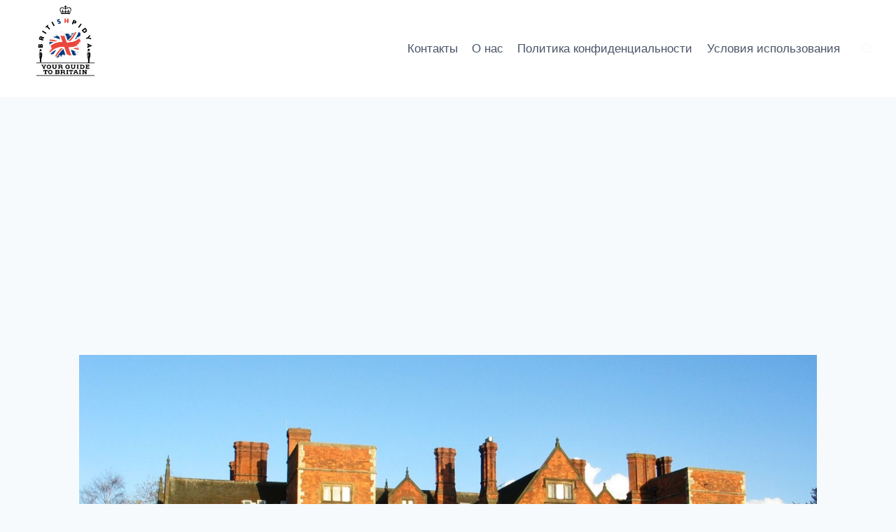

--- FILE ---
content_type: text/html; charset=UTF-8
request_url: https://britishpidya.com/ru/%D0%B9%D0%BE%D1%80%D0%BA%D1%81%D0%BA%D0%B8%D0%B9-%D1%83%D0%BD%D0%B8%D0%B2%D0%B5%D1%80%D1%81%D0%B8%D1%82%D0%B5%D1%82-%D0%B2%D0%B0%D1%88%D0%B5-%D0%BF%D0%BE%D0%BB%D0%BD%D0%BE%D0%B5-%D1%80%D1%83%D0%BA/
body_size: 47766
content:
<!doctype html><html lang="ru-RU" prefix="og: https://ogp.me/ns#" class="no-js" itemtype="https://schema.org/Blog" itemscope><head><meta charset="UTF-8"><meta name="viewport" content="width=device-width, initial-scale=1, minimum-scale=1"><title>Йоркский университет: что на самом деле дает диплом Russell Group в 2026 году - Britishpidya</title><meta name="description" content="Большинство абитуриентов думают, что Йоркский университет — это просто «еще один хороший британский вуз»."/><meta name="robots" content="follow, index, max-snippet:-1, max-video-preview:-1, max-image-preview:large"/><link rel="canonical" href="https://britishpidya.com/ru/%d0%b9%d0%be%d1%80%d0%ba%d1%81%d0%ba%d0%b8%d0%b9-%d1%83%d0%bd%d0%b8%d0%b2%d0%b5%d1%80%d1%81%d0%b8%d1%82%d0%b5%d1%82-%d0%b2%d0%b0%d1%88%d0%b5-%d0%bf%d0%be%d0%bb%d0%bd%d0%be%d0%b5-%d1%80%d1%83%d0%ba/" /><meta property="og:locale" content="ru_RU" /><meta property="og:type" content="article" /><meta property="og:title" content="Йоркский университет: что на самом деле дает диплом Russell Group в 2026 году - Britishpidya" /><meta property="og:description" content="Большинство абитуриентов думают, что Йоркский университет — это просто «еще один хороший британский вуз»." /><meta property="og:url" content="https://britishpidya.com/ru/%d0%b9%d0%be%d1%80%d0%ba%d1%81%d0%ba%d0%b8%d0%b9-%d1%83%d0%bd%d0%b8%d0%b2%d0%b5%d1%80%d1%81%d0%b8%d1%82%d0%b5%d1%82-%d0%b2%d0%b0%d1%88%d0%b5-%d0%bf%d0%be%d0%bb%d0%bd%d0%be%d0%b5-%d1%80%d1%83%d0%ba/" /><meta property="og:site_name" content="Britishpidya" /><meta property="article:section" content="Университеты" /><meta property="og:updated_time" content="2026-01-19T07:08:37+00:00" /><meta property="og:image" content="https://britishpidya.com/wp-content/uploads/2023/03/University-of-york_heslington-hall-1024x617.jpg" /><meta property="og:image:secure_url" content="https://britishpidya.com/wp-content/uploads/2023/03/University-of-york_heslington-hall-1024x617.jpg" /><meta property="og:image:width" content="1024" /><meta property="og:image:height" content="617" /><meta property="og:image:alt" content="Йоркский университет" /><meta property="og:image:type" content="image/jpeg" /><meta property="article:published_time" content="2023-04-06T18:51:05+00:00" /><meta property="article:modified_time" content="2026-01-19T07:08:37+00:00" /><meta name="twitter:card" content="summary_large_image" /><meta name="twitter:title" content="Йоркский университет: что на самом деле дает диплом Russell Group в 2026 году - Britishpidya" /><meta name="twitter:description" content="Большинство абитуриентов думают, что Йоркский университет — это просто «еще один хороший британский вуз»." /><meta name="twitter:image" content="https://britishpidya.com/wp-content/uploads/2023/03/University-of-york_heslington-hall-1024x617.jpg" /><meta name="twitter:label1" content="Автор" /><meta name="twitter:data1" content="Hatice Kulali" /><meta name="twitter:label2" content="Время чтения" /><meta name="twitter:data2" content="2 минуты" /> <script type="application/ld+json" class="rank-math-schema">{"@context":"https://schema.org","@graph":[{"@type":["Person","Organization"],"@id":"https://britishpidya.com/#person","name":"ak1123","logo":{"@type":"ImageObject","@id":"https://britishpidya.com/#logo","url":"http://britishpidya.com/wp-content/uploads/2022/01/cropped-Britishpidya.png","contentUrl":"http://britishpidya.com/wp-content/uploads/2022/01/cropped-Britishpidya.png","caption":"Britishpidya","inLanguage":"ru-RU","width":"512","height":"512"},"image":{"@type":"ImageObject","@id":"https://britishpidya.com/#logo","url":"http://britishpidya.com/wp-content/uploads/2022/01/cropped-Britishpidya.png","contentUrl":"http://britishpidya.com/wp-content/uploads/2022/01/cropped-Britishpidya.png","caption":"Britishpidya","inLanguage":"ru-RU","width":"512","height":"512"}},{"@type":"WebSite","@id":"https://britishpidya.com/#website","url":"https://britishpidya.com","name":"Britishpidya","publisher":{"@id":"https://britishpidya.com/#person"},"inLanguage":"ru-RU"},{"@type":"ImageObject","@id":"https://britishpidya.com/wp-content/uploads/2023/03/University-of-york_heslington-hall.jpg","url":"https://britishpidya.com/wp-content/uploads/2023/03/University-of-york_heslington-hall.jpg","width":"2230","height":"1343","inLanguage":"ru-RU"},{"@type":"BreadcrumbList","@id":"https://britishpidya.com/ru/%d0%b9%d0%be%d1%80%d0%ba%d1%81%d0%ba%d0%b8%d0%b9-%d1%83%d0%bd%d0%b8%d0%b2%d0%b5%d1%80%d1%81%d0%b8%d1%82%d0%b5%d1%82-%d0%b2%d0%b0%d1%88%d0%b5-%d0%bf%d0%be%d0%bb%d0%bd%d0%be%d0%b5-%d1%80%d1%83%d0%ba/#breadcrumb","itemListElement":[{"@type":"ListItem","position":"1","item":{"@id":"http://britishpidya.com","name":"Home"}},{"@type":"ListItem","position":"2","item":{"@id":"https://britishpidya.com/ru/category/%d1%83%d0%bd%d0%b8%d0%b2%d0%b5%d1%80%d1%81%d0%b8%d1%82%d0%b5%d1%82%d1%8b-ru/","name":"\u0423\u043d\u0438\u0432\u0435\u0440\u0441\u0438\u0442\u0435\u0442\u044b"}},{"@type":"ListItem","position":"3","item":{"@id":"https://britishpidya.com/ru/%d0%b9%d0%be%d1%80%d0%ba%d1%81%d0%ba%d0%b8%d0%b9-%d1%83%d0%bd%d0%b8%d0%b2%d0%b5%d1%80%d1%81%d0%b8%d1%82%d0%b5%d1%82-%d0%b2%d0%b0%d1%88%d0%b5-%d0%bf%d0%be%d0%bb%d0%bd%d0%be%d0%b5-%d1%80%d1%83%d0%ba/","name":"\u0419\u043e\u0440\u043a\u0441\u043a\u0438\u0439 \u0443\u043d\u0438\u0432\u0435\u0440\u0441\u0438\u0442\u0435\u0442: \u0447\u0442\u043e \u043d\u0430 \u0441\u0430\u043c\u043e\u043c \u0434\u0435\u043b\u0435 \u0434\u0430\u0435\u0442 \u0434\u0438\u043f\u043b\u043e\u043c Russell Group \u0432 2026 \u0433\u043e\u0434\u0443"}}]},{"@type":"WebPage","@id":"https://britishpidya.com/ru/%d0%b9%d0%be%d1%80%d0%ba%d1%81%d0%ba%d0%b8%d0%b9-%d1%83%d0%bd%d0%b8%d0%b2%d0%b5%d1%80%d1%81%d0%b8%d1%82%d0%b5%d1%82-%d0%b2%d0%b0%d1%88%d0%b5-%d0%bf%d0%be%d0%bb%d0%bd%d0%be%d0%b5-%d1%80%d1%83%d0%ba/#webpage","url":"https://britishpidya.com/ru/%d0%b9%d0%be%d1%80%d0%ba%d1%81%d0%ba%d0%b8%d0%b9-%d1%83%d0%bd%d0%b8%d0%b2%d0%b5%d1%80%d1%81%d0%b8%d1%82%d0%b5%d1%82-%d0%b2%d0%b0%d1%88%d0%b5-%d0%bf%d0%be%d0%bb%d0%bd%d0%be%d0%b5-%d1%80%d1%83%d0%ba/","name":"\u0419\u043e\u0440\u043a\u0441\u043a\u0438\u0439 \u0443\u043d\u0438\u0432\u0435\u0440\u0441\u0438\u0442\u0435\u0442: \u0447\u0442\u043e \u043d\u0430 \u0441\u0430\u043c\u043e\u043c \u0434\u0435\u043b\u0435 \u0434\u0430\u0435\u0442 \u0434\u0438\u043f\u043b\u043e\u043c Russell Group \u0432 2026 \u0433\u043e\u0434\u0443 - Britishpidya","datePublished":"2023-04-06T18:51:05+00:00","dateModified":"2026-01-19T07:08:37+00:00","isPartOf":{"@id":"https://britishpidya.com/#website"},"primaryImageOfPage":{"@id":"https://britishpidya.com/wp-content/uploads/2023/03/University-of-york_heslington-hall.jpg"},"inLanguage":"ru-RU","breadcrumb":{"@id":"https://britishpidya.com/ru/%d0%b9%d0%be%d1%80%d0%ba%d1%81%d0%ba%d0%b8%d0%b9-%d1%83%d0%bd%d0%b8%d0%b2%d0%b5%d1%80%d1%81%d0%b8%d1%82%d0%b5%d1%82-%d0%b2%d0%b0%d1%88%d0%b5-%d0%bf%d0%be%d0%bb%d0%bd%d0%be%d0%b5-%d1%80%d1%83%d0%ba/#breadcrumb"}},{"@type":"Person","@id":"https://britishpidya.com/ru/author/hatice-kulali/","name":"Hatice Kulali","url":"https://britishpidya.com/ru/author/hatice-kulali/","image":{"@type":"ImageObject","@id":"https://secure.gravatar.com/avatar/7a2dbfd284b4b88af4f348bdbce4aa6ddbd0c0015f0fdf1d63f6d3cdd595b7bd?s=96&amp;d=mm&amp;r=g","url":"https://secure.gravatar.com/avatar/7a2dbfd284b4b88af4f348bdbce4aa6ddbd0c0015f0fdf1d63f6d3cdd595b7bd?s=96&amp;d=mm&amp;r=g","caption":"Hatice Kulali","inLanguage":"ru-RU"}},{"@type":"BlogPosting","headline":"\u0419\u043e\u0440\u043a\u0441\u043a\u0438\u0439 \u0443\u043d\u0438\u0432\u0435\u0440\u0441\u0438\u0442\u0435\u0442: \u0447\u0442\u043e \u043d\u0430 \u0441\u0430\u043c\u043e\u043c \u0434\u0435\u043b\u0435 \u0434\u0430\u0435\u0442 \u0434\u0438\u043f\u043b\u043e\u043c Russell Group \u0432 2026 \u0433\u043e\u0434\u0443 - Britishpidya","keywords":"\u0419\u043e\u0440\u043a\u0441\u043a\u0438\u0439 \u0443\u043d\u0438\u0432\u0435\u0440\u0441\u0438\u0442\u0435\u0442","datePublished":"2023-04-06T18:51:05+00:00","dateModified":"2026-01-19T07:08:37+00:00","articleSection":"\u0423\u043d\u0438\u0432\u0435\u0440\u0441\u0438\u0442\u0435\u0442\u044b","author":{"@id":"https://britishpidya.com/ru/author/hatice-kulali/","name":"Hatice Kulali"},"publisher":{"@id":"https://britishpidya.com/#person"},"description":"\u0411\u043e\u043b\u044c\u0448\u0438\u043d\u0441\u0442\u0432\u043e \u0430\u0431\u0438\u0442\u0443\u0440\u0438\u0435\u043d\u0442\u043e\u0432 \u0434\u0443\u043c\u0430\u044e\u0442, \u0447\u0442\u043e \u0419\u043e\u0440\u043a\u0441\u043a\u0438\u0439 \u0443\u043d\u0438\u0432\u0435\u0440\u0441\u0438\u0442\u0435\u0442 \u2014 \u044d\u0442\u043e \u043f\u0440\u043e\u0441\u0442\u043e \u00ab\u0435\u0449\u0435 \u043e\u0434\u0438\u043d \u0445\u043e\u0440\u043e\u0448\u0438\u0439 \u0431\u0440\u0438\u0442\u0430\u043d\u0441\u043a\u0438\u0439 \u0432\u0443\u0437\u00bb.","name":"\u0419\u043e\u0440\u043a\u0441\u043a\u0438\u0439 \u0443\u043d\u0438\u0432\u0435\u0440\u0441\u0438\u0442\u0435\u0442: \u0447\u0442\u043e \u043d\u0430 \u0441\u0430\u043c\u043e\u043c \u0434\u0435\u043b\u0435 \u0434\u0430\u0435\u0442 \u0434\u0438\u043f\u043b\u043e\u043c Russell Group \u0432 2026 \u0433\u043e\u0434\u0443 - Britishpidya","@id":"https://britishpidya.com/ru/%d0%b9%d0%be%d1%80%d0%ba%d1%81%d0%ba%d0%b8%d0%b9-%d1%83%d0%bd%d0%b8%d0%b2%d0%b5%d1%80%d1%81%d0%b8%d1%82%d0%b5%d1%82-%d0%b2%d0%b0%d1%88%d0%b5-%d0%bf%d0%be%d0%bb%d0%bd%d0%be%d0%b5-%d1%80%d1%83%d0%ba/#richSnippet","isPartOf":{"@id":"https://britishpidya.com/ru/%d0%b9%d0%be%d1%80%d0%ba%d1%81%d0%ba%d0%b8%d0%b9-%d1%83%d0%bd%d0%b8%d0%b2%d0%b5%d1%80%d1%81%d0%b8%d1%82%d0%b5%d1%82-%d0%b2%d0%b0%d1%88%d0%b5-%d0%bf%d0%be%d0%bb%d0%bd%d0%be%d0%b5-%d1%80%d1%83%d0%ba/#webpage"},"image":{"@id":"https://britishpidya.com/wp-content/uploads/2023/03/University-of-york_heslington-hall.jpg"},"inLanguage":"ru-RU","mainEntityOfPage":{"@id":"https://britishpidya.com/ru/%d0%b9%d0%be%d1%80%d0%ba%d1%81%d0%ba%d0%b8%d0%b9-%d1%83%d0%bd%d0%b8%d0%b2%d0%b5%d1%80%d1%81%d0%b8%d1%82%d0%b5%d1%82-%d0%b2%d0%b0%d1%88%d0%b5-%d0%bf%d0%be%d0%bb%d0%bd%d0%be%d0%b5-%d1%80%d1%83%d0%ba/#webpage"}}]}</script> <link rel='dns-prefetch' href='//www.googletagmanager.com' /><link rel='dns-prefetch' href='//pagead2.googlesyndication.com' /><link rel="alternate" type="application/rss+xml" title="Britishpidya &raquo; Лента" href="https://britishpidya.com/ru/feed/" /><link rel="alternate" type="application/rss+xml" title="Britishpidya &raquo; Лента комментариев" href="https://britishpidya.com/ru/comments/feed/" /> <script>document.documentElement.classList.remove('no-js')</script> <link rel="alternate" title="oEmbed (JSON)" type="application/json+oembed" href="https://britishpidya.com/wp-json/oembed/1.0/embed?url=https%3A%2F%2Fbritishpidya.com%2Fru%2F%25d0%25b9%25d0%25be%25d1%2580%25d0%25ba%25d1%2581%25d0%25ba%25d0%25b8%25d0%25b9-%25d1%2583%25d0%25bd%25d0%25b8%25d0%25b2%25d0%25b5%25d1%2580%25d1%2581%25d0%25b8%25d1%2582%25d0%25b5%25d1%2582-%25d0%25b2%25d0%25b0%25d1%2588%25d0%25b5-%25d0%25bf%25d0%25be%25d0%25bb%25d0%25bd%25d0%25be%25d0%25b5-%25d1%2580%25d1%2583%25d0%25ba%2F&#038;lang=ru" /><link rel="alternate" title="oEmbed (XML)" type="text/xml+oembed" href="https://britishpidya.com/wp-json/oembed/1.0/embed?url=https%3A%2F%2Fbritishpidya.com%2Fru%2F%25d0%25b9%25d0%25be%25d1%2580%25d0%25ba%25d1%2581%25d0%25ba%25d0%25b8%25d0%25b9-%25d1%2583%25d0%25bd%25d0%25b8%25d0%25b2%25d0%25b5%25d1%2580%25d1%2581%25d0%25b8%25d1%2582%25d0%25b5%25d1%2582-%25d0%25b2%25d0%25b0%25d1%2588%25d0%25b5-%25d0%25bf%25d0%25be%25d0%25bb%25d0%25bd%25d0%25be%25d0%25b5-%25d1%2580%25d1%2583%25d0%25ba%2F&#038;format=xml&#038;lang=ru" /><link data-optimized="2" rel="stylesheet" href="https://britishpidya.com/wp-content/litespeed/css/8411b1a9fddbec84ddb5b6ccbad8adca.css?ver=ff7c6" /> <script src="https://www.googletagmanager.com/gtag/js?id=G-NL3JYJC3QM" id="google_gtagjs-js" async></script> <script id="google_gtagjs-js-after">window.dataLayer = window.dataLayer || [];function gtag(){dataLayer.push(arguments);}
gtag("set","linker",{"domains":["britishpidya.com"]});
gtag("js", new Date());
gtag("set", "developer_id.dZTNiMT", true);
gtag("config", "G-NL3JYJC3QM");
//# sourceURL=google_gtagjs-js-after</script> <link rel="https://api.w.org/" href="https://britishpidya.com/wp-json/" /><link rel="alternate" title="JSON" type="application/json" href="https://britishpidya.com/wp-json/wp/v2/posts/25888" /><link rel="EditURI" type="application/rsd+xml" title="RSD" href="https://britishpidya.com/xmlrpc.php?rsd" /><meta name="generator" content="WordPress 6.9" /><link rel='shortlink' href='https://britishpidya.com/?p=25888' /><meta name="generator" content="Site Kit by Google 1.170.0" /><meta name="google-adsense-platform-account" content="ca-host-pub-2644536267352236"><meta name="google-adsense-platform-domain" content="sitekit.withgoogle.com"><meta name="generator" content="Elementor 3.34.1; features: e_font_icon_svg, additional_custom_breakpoints; settings: css_print_method-external, google_font-enabled, font_display-swap">
 <script async src="https://pagead2.googlesyndication.com/pagead/js/adsbygoogle.js?client=ca-pub-4724710335987148&amp;host=ca-host-pub-2644536267352236" crossorigin="anonymous"></script> <link rel="icon" href="https://britishpidya.com/wp-content/uploads/2022/01/cropped-Britishpidya-32x32.png" sizes="32x32" /><link rel="icon" href="https://britishpidya.com/wp-content/uploads/2022/01/cropped-Britishpidya-192x192.png" sizes="192x192" /><link rel="apple-touch-icon" href="https://britishpidya.com/wp-content/uploads/2022/01/cropped-Britishpidya-180x180.png" /><meta name="msapplication-TileImage" content="https://britishpidya.com/wp-content/uploads/2022/01/cropped-Britishpidya-270x270.png" /></head><body class="wp-singular post-template-default single single-post postid-25888 single-format-standard wp-custom-logo wp-embed-responsive wp-theme-kadence footer-on-bottom hide-focus-outline link-style-standard content-title-style-normal content-width-narrow content-style-boxed content-vertical-padding-show non-transparent-header mobile-non-transparent-header kadence-elementor-colors elementor-default elementor-kit-41284"><div id="wrapper" class="site wp-site-blocks">
<a class="skip-link screen-reader-text scroll-ignore" href="#main">Перейти к содержимому</a><header id="masthead" class="site-header" role="banner" itemtype="https://schema.org/WPHeader" itemscope><div id="main-header" class="site-header-wrap"><div class="site-header-inner-wrap"><div class="site-header-upper-wrap"><div class="site-header-upper-inner-wrap"><div class="site-main-header-wrap site-header-row-container site-header-focus-item site-header-row-layout-standard" data-section="kadence_customizer_header_main"><div class="site-header-row-container-inner"><div class="site-container"><div class="site-main-header-inner-wrap site-header-row site-header-row-has-sides site-header-row-no-center"><div class="site-header-main-section-left site-header-section site-header-section-left"><div class="site-header-item site-header-focus-item" data-section="title_tagline"><div class="site-branding branding-layout-standard site-brand-logo-only"><a class="brand has-logo-image" href="https://britishpidya.com/ru/" rel="home"><img data-lazyloaded="1" src="[data-uri]" fetchpriority="high" width="512" height="512" data-src="https://britishpidya.com/wp-content/uploads/2022/01/cropped-Britishpidya.png" class="custom-logo" alt="Britishpidya" decoding="async" data-srcset="https://britishpidya.com/wp-content/uploads/2022/01/cropped-Britishpidya.png 512w, https://britishpidya.com/wp-content/uploads/2022/01/cropped-Britishpidya-300x300.png 300w, https://britishpidya.com/wp-content/uploads/2022/01/cropped-Britishpidya-150x150.png 150w, https://britishpidya.com/wp-content/uploads/2022/01/cropped-Britishpidya-480x480.png 480w, https://britishpidya.com/wp-content/uploads/2022/01/cropped-Britishpidya-270x270.png 270w, https://britishpidya.com/wp-content/uploads/2022/01/cropped-Britishpidya-192x192.png 192w, https://britishpidya.com/wp-content/uploads/2022/01/cropped-Britishpidya-180x180.png 180w, https://britishpidya.com/wp-content/uploads/2022/01/cropped-Britishpidya-32x32.png 32w" data-sizes="(max-width: 512px) 100vw, 512px" /><noscript><img fetchpriority="high" width="512" height="512" src="https://britishpidya.com/wp-content/uploads/2022/01/cropped-Britishpidya.png" class="custom-logo" alt="Britishpidya" decoding="async" srcset="https://britishpidya.com/wp-content/uploads/2022/01/cropped-Britishpidya.png 512w, https://britishpidya.com/wp-content/uploads/2022/01/cropped-Britishpidya-300x300.png 300w, https://britishpidya.com/wp-content/uploads/2022/01/cropped-Britishpidya-150x150.png 150w, https://britishpidya.com/wp-content/uploads/2022/01/cropped-Britishpidya-480x480.png 480w, https://britishpidya.com/wp-content/uploads/2022/01/cropped-Britishpidya-270x270.png 270w, https://britishpidya.com/wp-content/uploads/2022/01/cropped-Britishpidya-192x192.png 192w, https://britishpidya.com/wp-content/uploads/2022/01/cropped-Britishpidya-180x180.png 180w, https://britishpidya.com/wp-content/uploads/2022/01/cropped-Britishpidya-32x32.png 32w" sizes="(max-width: 512px) 100vw, 512px" /></noscript></a></div></div></div><div class="site-header-main-section-right site-header-section site-header-section-right"><div class="site-header-item site-header-focus-item site-header-item-main-navigation header-navigation-layout-stretch-false header-navigation-layout-fill-stretch-false" data-section="kadence_customizer_primary_navigation"><nav id="site-navigation" class="main-navigation header-navigation hover-to-open nav--toggle-sub header-navigation-style-standard header-navigation-dropdown-animation-none" role="navigation" aria-label="Основной"><div class="primary-menu-container header-menu-container"><ul id="primary-menu" class="menu"><li class="menu-item page-item-46445"><a href="https://britishpidya.com/ru/%d0%ba%d0%be%d0%bd%d1%82%d0%b0%d0%ba%d1%82%d1%8b/">Контакты</a></li><li class="menu-item page-item-46501"><a href="https://britishpidya.com/ru/%d0%be-%d0%bd%d0%b0%d1%81-2/">О нас</a></li><li class="menu-item page-item-46516"><a href="https://britishpidya.com/ru/%d0%bf%d0%be%d0%bb%d0%b8%d1%82%d0%b8%d0%ba%d0%b0-%d0%ba%d0%be%d0%bd%d1%84%d0%b8%d0%b4%d0%b5%d0%bd%d1%86%d0%b8%d0%b0%d0%bb%d1%8c%d0%bd%d0%be%d1%81%d1%82%d0%b8-2/">Политика конфиденциальности</a></li><li class="menu-item page-item-46460"><a href="https://britishpidya.com/ru/%d1%83%d1%81%d0%bb%d0%be%d0%b2%d0%b8%d1%8f-%d0%b8%d1%81%d0%bf%d0%be%d0%bb%d1%8c%d0%b7%d0%be%d0%b2%d0%b0%d0%bd%d0%b8%d1%8f/">Условия использования</a></li></ul></div></nav></div><div class="site-header-item site-header-focus-item" data-section="kadence_customizer_header_search"><div class="search-toggle-open-container">
<button class="search-toggle-open drawer-toggle search-toggle-style-default" aria-label="Показать форму поиска" aria-haspopup="dialog" aria-controls="search-drawer" data-toggle-target="#search-drawer" data-toggle-body-class="showing-popup-drawer-from-full" aria-expanded="false" data-set-focus="#search-drawer .search-field"
>
<span class="search-toggle-icon"><span class="kadence-svg-iconset"><svg aria-hidden="true" class="kadence-svg-icon kadence-search2-svg" fill="currentColor" version="1.1" xmlns="http://www.w3.org/2000/svg" width="24" height="24" viewBox="0 0 24 24"><title>Поиск</title><path d="M16.041 15.856c-0.034 0.026-0.067 0.055-0.099 0.087s-0.060 0.064-0.087 0.099c-1.258 1.213-2.969 1.958-4.855 1.958-1.933 0-3.682-0.782-4.95-2.050s-2.050-3.017-2.050-4.95 0.782-3.682 2.050-4.95 3.017-2.050 4.95-2.050 3.682 0.782 4.95 2.050 2.050 3.017 2.050 4.95c0 1.886-0.745 3.597-1.959 4.856zM21.707 20.293l-3.675-3.675c1.231-1.54 1.968-3.493 1.968-5.618 0-2.485-1.008-4.736-2.636-6.364s-3.879-2.636-6.364-2.636-4.736 1.008-6.364 2.636-2.636 3.879-2.636 6.364 1.008 4.736 2.636 6.364 3.879 2.636 6.364 2.636c2.125 0 4.078-0.737 5.618-1.968l3.675 3.675c0.391 0.391 1.024 0.391 1.414 0s0.391-1.024 0-1.414z"></path>
</svg></span></span>
</button></div></div></div></div></div></div></div></div></div></div></div><div id="mobile-header" class="site-mobile-header-wrap"><div class="site-header-inner-wrap"><div class="site-header-upper-wrap"><div class="site-header-upper-inner-wrap"><div class="site-main-header-wrap site-header-focus-item site-header-row-layout-standard site-header-row-tablet-layout-default site-header-row-mobile-layout-default "><div class="site-header-row-container-inner"><div class="site-container"><div class="site-main-header-inner-wrap site-header-row site-header-row-has-sides site-header-row-no-center"><div class="site-header-main-section-left site-header-section site-header-section-left"><div class="site-header-item site-header-focus-item" data-section="title_tagline"><div class="site-branding mobile-site-branding branding-layout-standard branding-tablet-layout-inherit site-brand-logo-only branding-mobile-layout-inherit"><a class="brand has-logo-image" href="https://britishpidya.com/ru/" rel="home"><img data-lazyloaded="1" src="[data-uri]" fetchpriority="high" width="512" height="512" data-src="https://britishpidya.com/wp-content/uploads/2022/01/cropped-Britishpidya.png" class="custom-logo" alt="Britishpidya" decoding="async" data-srcset="https://britishpidya.com/wp-content/uploads/2022/01/cropped-Britishpidya.png 512w, https://britishpidya.com/wp-content/uploads/2022/01/cropped-Britishpidya-300x300.png 300w, https://britishpidya.com/wp-content/uploads/2022/01/cropped-Britishpidya-150x150.png 150w, https://britishpidya.com/wp-content/uploads/2022/01/cropped-Britishpidya-480x480.png 480w, https://britishpidya.com/wp-content/uploads/2022/01/cropped-Britishpidya-270x270.png 270w, https://britishpidya.com/wp-content/uploads/2022/01/cropped-Britishpidya-192x192.png 192w, https://britishpidya.com/wp-content/uploads/2022/01/cropped-Britishpidya-180x180.png 180w, https://britishpidya.com/wp-content/uploads/2022/01/cropped-Britishpidya-32x32.png 32w" data-sizes="(max-width: 512px) 100vw, 512px" /><noscript><img fetchpriority="high" width="512" height="512" src="https://britishpidya.com/wp-content/uploads/2022/01/cropped-Britishpidya.png" class="custom-logo" alt="Britishpidya" decoding="async" srcset="https://britishpidya.com/wp-content/uploads/2022/01/cropped-Britishpidya.png 512w, https://britishpidya.com/wp-content/uploads/2022/01/cropped-Britishpidya-300x300.png 300w, https://britishpidya.com/wp-content/uploads/2022/01/cropped-Britishpidya-150x150.png 150w, https://britishpidya.com/wp-content/uploads/2022/01/cropped-Britishpidya-480x480.png 480w, https://britishpidya.com/wp-content/uploads/2022/01/cropped-Britishpidya-270x270.png 270w, https://britishpidya.com/wp-content/uploads/2022/01/cropped-Britishpidya-192x192.png 192w, https://britishpidya.com/wp-content/uploads/2022/01/cropped-Britishpidya-180x180.png 180w, https://britishpidya.com/wp-content/uploads/2022/01/cropped-Britishpidya-32x32.png 32w" sizes="(max-width: 512px) 100vw, 512px" /></noscript></a></div></div></div><div class="site-header-main-section-right site-header-section site-header-section-right"><div class="site-header-item site-header-focus-item site-header-item-navgation-popup-toggle" data-section="kadence_customizer_mobile_trigger"><div class="mobile-toggle-open-container">
<button id="mobile-toggle" class="menu-toggle-open drawer-toggle menu-toggle-style-default" aria-label="Открыть меню" data-toggle-target="#mobile-drawer" data-toggle-body-class="showing-popup-drawer-from-right" aria-expanded="false" data-set-focus=".menu-toggle-close"
>
<span class="menu-toggle-icon"><span class="kadence-svg-iconset"><svg aria-hidden="true" class="kadence-svg-icon kadence-menu-svg" fill="currentColor" version="1.1" xmlns="http://www.w3.org/2000/svg" width="24" height="24" viewBox="0 0 24 24"><title>Открыть меню</title><path d="M3 13h18c0.552 0 1-0.448 1-1s-0.448-1-1-1h-18c-0.552 0-1 0.448-1 1s0.448 1 1 1zM3 7h18c0.552 0 1-0.448 1-1s-0.448-1-1-1h-18c-0.552 0-1 0.448-1 1s0.448 1 1 1zM3 19h18c0.552 0 1-0.448 1-1s-0.448-1-1-1h-18c-0.552 0-1 0.448-1 1s0.448 1 1 1z"></path>
</svg></span></span>
</button></div></div></div></div></div></div></div></div></div></div></div></header><main id="inner-wrap" class="wrap kt-clear" role="main"><div id="primary" class="content-area"><div class="content-container site-container"><div id="main" class="site-main"><div class="content-wrap"><div class='code-block code-block-1 ai-track' data-ai='WzEsMCwiQmxvY2sgMSIsIiIsMV0=' style='margin: 8px auto; text-align: center; display: block; clear: both;'><div class='no-visibility-check ai-check-1-81039543' data-insertion-position='after' data-selector='.ai-check-1-81039543' data-code='[base64]/[base64]' data-block='1'><span class='ai-check-block ai-cfp' data-ai-block='1' data-ai-limit-clicks-per-time='1' data-ai-limit-clicks-time='1' data-ai-cfp-time='1'></span></div></div><div class="post-thumbnail article-post-thumbnail kadence-thumbnail-position-behind alignwide kadence-thumbnail-ratio-2-3"><div class="post-thumbnail-inner">
<img data-lazyloaded="1" src="[data-uri]" width="2230" height="1343" data-src="https://britishpidya.com/wp-content/uploads/2023/03/University-of-york_heslington-hall.jpg" class="post-top-featured wp-post-image" alt="" decoding="async" data-srcset="https://britishpidya.com/wp-content/uploads/2023/03/University-of-york_heslington-hall.jpg 2230w, https://britishpidya.com/wp-content/uploads/2023/03/University-of-york_heslington-hall-300x181.jpg 300w, https://britishpidya.com/wp-content/uploads/2023/03/University-of-york_heslington-hall-1024x617.jpg 1024w, https://britishpidya.com/wp-content/uploads/2023/03/University-of-york_heslington-hall-768x463.jpg 768w, https://britishpidya.com/wp-content/uploads/2023/03/University-of-york_heslington-hall-1536x925.jpg 1536w, https://britishpidya.com/wp-content/uploads/2023/03/University-of-york_heslington-hall-2048x1233.jpg 2048w" data-sizes="(max-width: 2230px) 100vw, 2230px" /><noscript><img width="2230" height="1343" src="https://britishpidya.com/wp-content/uploads/2023/03/University-of-york_heslington-hall.jpg" class="post-top-featured wp-post-image" alt="" decoding="async" srcset="https://britishpidya.com/wp-content/uploads/2023/03/University-of-york_heslington-hall.jpg 2230w, https://britishpidya.com/wp-content/uploads/2023/03/University-of-york_heslington-hall-300x181.jpg 300w, https://britishpidya.com/wp-content/uploads/2023/03/University-of-york_heslington-hall-1024x617.jpg 1024w, https://britishpidya.com/wp-content/uploads/2023/03/University-of-york_heslington-hall-768x463.jpg 768w, https://britishpidya.com/wp-content/uploads/2023/03/University-of-york_heslington-hall-1536x925.jpg 1536w, https://britishpidya.com/wp-content/uploads/2023/03/University-of-york_heslington-hall-2048x1233.jpg 2048w" sizes="(max-width: 2230px) 100vw, 2230px" /></noscript></div></div><article id="post-25888" class="entry content-bg single-entry post-25888 post type-post status-publish format-standard has-post-thumbnail hentry category--ru"><div class="entry-content-wrap"><header class="entry-header post-title title-align-inherit title-tablet-align-inherit title-mobile-align-inherit"><div class="entry-taxonomies">
<span class="category-links term-links category-style-normal">
<a href="https://britishpidya.com/ru/category/%d1%83%d0%bd%d0%b8%d0%b2%d0%b5%d1%80%d1%81%d0%b8%d1%82%d0%b5%d1%82%d1%8b-ru/" rel="tag">Университеты</a>			</span></div><h1 class="entry-title">Йоркский университет: что на самом деле дает диплом Russell Group в 2026 году</h1><div class="entry-meta entry-meta-divider-dot">
<span class="posted-by"><span class="meta-label">От</span><span class="author vcard"><a class="url fn n" href="https://britishpidya.com/ru/author/hatice-kulali/">Hatice Kulali</a></span></span>					<span class="posted-on">
<time class="entry-date published" datetime="2023-04-06T18:51:05+00:00" itemprop="datePublished">6 апреля, 2023</time><time class="updated" datetime="2026-01-19T07:08:37+00:00" itemprop="dateModified">19 января, 2026</time>					</span></div></header><div class="entry-content single-content"><div class='code-block code-block-2' style='margin: 8px 0; clear: both;'><div class='no-visibility-check ai-check-2-81211930' data-insertion-position='after' data-selector='.ai-check-2-81211930' data-code='[base64]' data-block='2'><span class='ai-check-block ai-cfp' data-ai-block='2' data-ai-cfp-time='1'></span></div></div><p>Большинство абитуриентов думают, что Йоркский университет — это просто «еще один хороший британский вуз».</p><p>Это ошибка.</p><div class='code-block code-block-14' style='margin: 8px 0; clear: both;'> <script async src="https://pagead2.googlesyndication.com/pagead/js/adsbygoogle.js?client=ca-pub-4724710335987148"
     crossorigin="anonymous"></script> <ins class="adsbygoogle"
style="display:block; text-align:center;"
data-ad-layout="in-article"
data-ad-format="fluid"
data-ad-client="ca-pub-4724710335987148"
data-ad-slot="8630828129"></ins> <script>(adsbygoogle = window.adsbygoogle || []).push({});</script> </div><p>В 2026 году Йорк — это не про красивые брошюры и средневековый город. Это про <strong>конкретные карьерные преимущества, доступ к исследованиям уровня топ‑10 UK</strong> и стратегический выбор для тех, кто хочет максимум отдачи от британского образования.</p><figure class="wp-block-image"><img data-lazyloaded="1" src="[data-uri]" decoding="async" data-src="https://b3018524.smushcdn.com/3018524/wp-content/uploads/2023/03/University-of-York.png?lossy=1&#038;strip=1&#038;webp=1" alt="Кампус Йоркского университета, Великобритания" /><noscript><img decoding="async" src="https://b3018524.smushcdn.com/3018524/wp-content/uploads/2023/03/University-of-York.png?lossy=1&#038;strip=1&#038;webp=1" alt="Кампус Йоркского университета, Великобритания" /></noscript></figure><h2 class="wp-block-heading">Йоркский университет в 2026: кратко и по делу</h2><p>University of York основан в 1963 году и расположен в городе Йорк, Северный Йоркшир, Англия. Сегодня здесь обучается около <strong>20 000 студентов из более чем 150 стран</strong>, а сам университет входит в престижную <strong>Russell Group</strong>.</p><p>Но ключевой момент в другом: в <strong>Times Higher Education World University Rankings 2026</strong> Йорк занимает <strong>154‑е место в мире</strong> и входит в <strong>топ‑8% университетов планеты</strong>. Это уровень, который напрямую влияет на восприятие вашего диплома работодателями.</p><div class='code-block code-block-3' style='margin: 8px 0; clear: both;'><div class='no-visibility-check ai-check-3-56519773' data-insertion-position='after' data-selector='.ai-check-3-56519773' data-code='[base64]' data-block='3'><span class='ai-check-block ai-cfp' data-ai-block='3' data-ai-cfp-time='1'></span></div></div><h2 class="wp-block-heading">Почему Йорк — это не «тихий провинциальный выбор»</h2><p>Есть распространённое заблуждение: если университет не в Лондоне, он проигрывает.</p><p>На практике Йорк выигрывает.</p><div class='code-block code-block-4' style='margin: 8px 0; clear: both;'> <script async src="https://pagead2.googlesyndication.com/pagead/js/adsbygoogle.js?client=ca-pub-4724710335987148"
     crossorigin="anonymous"></script> 
<ins class="adsbygoogle"
style="display:block"
data-ad-client="ca-pub-4724710335987148"
data-ad-slot="6102849395"
data-ad-format="auto"
data-full-width-responsive="true"></ins> <script>(adsbygoogle = window.adsbygoogle || []).push({});</script> </div><p>В <strong>REF 2021</strong> (оценка качества исследований в Великобритании) Йорк вошёл в <strong>топ‑10 вузов страны</strong>. Это значит, что студенты учатся у людей, которые реально формируют современную науку — от климатических исследований до медицинских технологий.</p><figure class="wp-block-image"><img data-lazyloaded="1" src="[data-uri]" decoding="async" data-src="https://b3018524.smushcdn.com/3018524/wp-content/uploads/2023/03/University-of-Southampton-4.jpg?lossy=1&#038;strip=1&#038;webp=1" alt="Учебные корпуса и инфраструктура Йоркского университета" /><noscript><img decoding="async" src="https://b3018524.smushcdn.com/3018524/wp-content/uploads/2023/03/University-of-Southampton-4.jpg?lossy=1&#038;strip=1&#038;webp=1" alt="Учебные корпуса и инфраструктура Йоркского университета" /></noscript></figure><h2 class="wp-block-heading">Рейтинги Йоркского университета: цифры, которые имеют значение</h2><p>Если говорить конкретно, в 2026 году:</p><div class='code-block code-block-5' style='margin: 8px 0; clear: both;'> <script async src="https://pagead2.googlesyndication.com/pagead/js/adsbygoogle.js?client=ca-pub-4724710335987148"
     crossorigin="anonymous"></script> 
<ins class="adsbygoogle"
style="display:block"
data-ad-client="ca-pub-4724710335987148"
data-ad-slot="3249455341"
data-ad-format="auto"
data-full-width-responsive="true"></ins> <script>(adsbygoogle = window.adsbygoogle || []).push({});</script> </div><ul class="wp-block-list"><li><strong>QS World University Rankings 2026</strong>: 169‑е место в мире</li><li><strong>The Times &#038; Sunday Times Good University Guide 2026</strong>: 20‑е место в Великобритании</li><li><strong>Complete University Guide 2026</strong>: 12‑е место в UK</li><li><strong>TEF 2023</strong>: рейтинг <strong>Gold</strong> за качество преподавания</li></ul><p>Это не маркетинг. Это независимые оценки, которые напрямую влияют на визы выпускников, стажировки и первые контракты.</p><figure class="wp-block-image"><img data-lazyloaded="1" src="[data-uri]" decoding="async" data-src="https://b3018524.smushcdn.com/3018524/wp-content/uploads/2023/03/University-of-York-1.jpg?lossy=1&#038;strip=1&#038;webp=1" alt="Панорама кампуса University of York" /><noscript><img decoding="async" src="https://b3018524.smushcdn.com/3018524/wp-content/uploads/2023/03/University-of-York-1.jpg?lossy=1&#038;strip=1&#038;webp=1" alt="Панорама кампуса University of York" /></noscript></figure><h2 class="wp-block-heading">Академические программы: где Йорк особенно силён</h2><p>В 2026 году Йорк предлагает <strong>250+ программ бакалавриата</strong> и более <strong>300 программ магистратуры и PhD</strong>.</p><div class='code-block code-block-6 ai-track' data-ai='WzYsMCwiQmxvY2sgNiIsIiIsMV0=' style='margin: 8px 0; clear: both;'> <script async src="https://pagead2.googlesyndication.com/pagead/js/adsbygoogle.js?client=ca-pub-4724710335987148"
     crossorigin="anonymous"></script> 
<ins class="adsbygoogle"
style="display:block"
data-ad-client="ca-pub-4724710335987148"
data-ad-slot="3987821941"
data-ad-format="auto"
data-full-width-responsive="true"></ins> <script>(adsbygoogle = window.adsbygoogle || []).push({});</script> </div><p>Наиболее сильные направления:</p><ul class="wp-block-list"><li>Археология (топ‑10 в мире по предметным рейтингам)</li><li>Английская литература и лингвистика</li><li>Психология (топ‑100 мира)</li><li>Компьютерные науки и ИИ</li><li>Экономика, менеджмент и политика</li></ul><p>Формат обучения — это не лекции ради лекций. Уже с 1–2 курса студентов вовлекают в реальные исследования и проекты с внешними партнёрами.</p><div class='code-block code-block-7 ai-track' data-ai='WzcsMCwiQmxvY2sgNyIsIiIsMV0=' style='margin: 8px 0; clear: both;'> <script async src="https://pagead2.googlesyndication.com/pagead/js/adsbygoogle.js?client=ca-pub-4724710335987148"
     crossorigin="anonymous"></script> 
<ins class="adsbygoogle"
style="display:block"
data-ad-client="ca-pub-4724710335987148"
data-ad-slot="8270967296"
data-ad-format="auto"
data-full-width-responsive="true"></ins> <script>(adsbygoogle = window.adsbygoogle || []).push({});</script> </div><figure class="wp-block-image"><img data-lazyloaded="1" src="[data-uri]" decoding="async" data-src="https://b3018524.smushcdn.com/3018524/wp-content/uploads/2023/03/University-of-York-1-1.jpg?lossy=1&#038;strip=1&#038;webp=1" alt="Студенты Йоркского университета во время обучения" /><noscript><img decoding="async" src="https://b3018524.smushcdn.com/3018524/wp-content/uploads/2023/03/University-of-York-1-1.jpg?lossy=1&#038;strip=1&#038;webp=1" alt="Студенты Йоркского университета во время обучения" /></noscript></figure><h2 class="wp-block-heading">Стоимость обучения в 2026: реальные цифры</h2><p>Давайте без иллюзий. Йорк — это инвестиция.</p><p><strong>Бакалавриат (UK Home students)</strong>: £9 250 в год</p><div class='code-block code-block-8 ai-track' data-ai='WzgsMCwiQmxvY2sgOCIsIiIsMV0=' style='margin: 8px 0; clear: both;'> <script async src="https://pagead2.googlesyndication.com/pagead/js/adsbygoogle.js?client=ca-pub-4724710335987148"
     crossorigin="anonymous"></script> 
<ins class="adsbygoogle"
style="display:block"
data-ad-client="ca-pub-4724710335987148"
data-ad-slot="8051475448"
data-ad-format="auto"
data-full-width-responsive="true"></ins> <script>(adsbygoogle = window.adsbygoogle || []).push({});</script> </div><p><strong>Бакалавриат (International)</strong>: от £18 000 до £25 000 в год в зависимости от программы</p><p><strong>Магистратура</strong>: в среднем £17 000–£26 000 в год</p><div class='code-block code-block-9 ai-track' data-ai='WzksMCwiQmxvY2sgOSIsIiIsMV0=' style='margin: 8px 0; clear: both;'> <script async src="https://pagead2.googlesyndication.com/pagead/js/adsbygoogle.js?client=ca-pub-4724710335987148"
     crossorigin="anonymous"></script> 
<ins class="adsbygoogle"
style="display:block"
data-ad-client="ca-pub-4724710335987148"
data-ad-slot="7108400183"
data-ad-format="auto"
data-full-width-responsive="true"></ins> <script>(adsbygoogle = window.adsbygoogle || []).push({});</script></div><p>Важно: для иностранных студентов применяется ежегодная индексация (обычно в рамках CPI, но не более 10%).</p><h2 class="wp-block-heading">Стипендии и финансирование</h2><p>Йорк — один из немногих вузов Russell Group, который реально даёт деньги, а не только обещания.</p><div class='code-block code-block-10 ai-track' data-ai='WzEwLDAsIkJsb2NrIDEwIiwiIiwxXQ==' style='margin: 8px 0; clear: both;'> <script async src="https://pagead2.googlesyndication.com/pagead/js/adsbygoogle.js?client=ca-pub-4724710335987148"
     crossorigin="anonymous"></script> 
<ins class="adsbygoogle"
style="display:block"
data-ad-client="ca-pub-4724710335987148"
data-ad-slot="6321702165"
data-ad-format="auto"
data-full-width-responsive="true"></ins> <script>(adsbygoogle = window.adsbygoogle || []).push({});</script></div><ul class="wp-block-list"><li>International Excellence Scholarships</li><li>York Global Leader of Tomorrow</li><li>Chevening Scholarships</li><li>Факультетские гранты до £10 000</li></ul><p>Заявки подаются одновременно с поступлением. Отдельные дедлайны — проверяйте на официальном сайте.</p><figure class="wp-block-image"><img data-lazyloaded="1" src="[data-uri]" decoding="async" data-src="https://b3018524.smushcdn.com/3018524/wp-content/uploads/2023/03/University-of-York-2.jpg?lossy=1&#038;strip=1&#038;webp=1" alt="Студенческая жизнь в Йоркском университете" /><noscript><img decoding="async" src="https://b3018524.smushcdn.com/3018524/wp-content/uploads/2023/03/University-of-York-2.jpg?lossy=1&#038;strip=1&#038;webp=1" alt="Студенческая жизнь в Йоркском университете" /></noscript></figure><h2 class="wp-block-heading">Иностранные студенты: поддержка без формальностей</h2><p>В 2026 году в Йорке обучаются тысячи иностранных студентов, включая крупные сообщества из США, ЕС и Азии.</p><p>Поддержка включает:</p><ul class="wp-block-list"><li>бесплатную ориентационную неделю</li><li>визовую и иммиграционную поддержку</li><li>консультации по работе и стажировкам</li><li>психологическую помощь</li></ul><figure class="wp-block-image"><img data-lazyloaded="1" src="[data-uri]" decoding="async" data-src="https://b3018524.smushcdn.com/3018524/wp-content/uploads/2023/03/University-of-York-5.jpg?lossy=1&#038;strip=1&#038;webp=1" alt="Рэйчел МакАдамс — выпускница Йоркского университета" /><noscript><img decoding="async" src="https://b3018524.smushcdn.com/3018524/wp-content/uploads/2023/03/University-of-York-5.jpg?lossy=1&#038;strip=1&#038;webp=1" alt="Рэйчел МакАдамс — выпускница Йоркского университета" /></noscript><figcaption>Рэйчел МакАдамс — выпускница University of York</figcaption></figure><h2 class="wp-block-heading">Известные выпускники и эффект диплома</h2><p>Рэйчел МакАдамс. Главы государств. Ведущие журналисты.</p><p>Но важнее не имена, а эффект: диплом Йорка открывает двери в международные компании, НКО, академию и государственный сектор.</p><figure class="wp-block-image"><img data-lazyloaded="1" src="[data-uri]" decoding="async" data-src="https://b3018524.smushcdn.com/3018524/wp-content/uploads/2023/03/University-of-York-3.jpg?lossy=1&#038;strip=1&#038;webp=1" alt="Мероприятия и семинары в University of York" /><noscript><img decoding="async" src="https://b3018524.smushcdn.com/3018524/wp-content/uploads/2023/03/University-of-York-3.jpg?lossy=1&#038;strip=1&#038;webp=1" alt="Мероприятия и семинары в University of York" /></noscript></figure><h2 class="wp-block-heading">Контакты и адрес</h2><p><strong>Адрес:</strong> University of York, Heslington, York YO10 5DD, UK</p><div class='code-block code-block-11 ai-track' data-ai='WzExLDAsIkJsb2NrIDExIiwiIiwxXQ==' style='margin: 8px 0; clear: both;'> <script async src="https://pagead2.googlesyndication.com/pagead/js/adsbygoogle.js?client=ca-pub-4724710335987148"
     crossorigin="anonymous"></script> 
<ins class="adsbygoogle"
style="display:block"
data-ad-client="ca-pub-4724710335987148"
data-ad-slot="3566766069"
data-ad-format="auto"
data-full-width-responsive="true"></ins> <script>(adsbygoogle = window.adsbygoogle || []).push({});</script></div><p><strong>Телефон:</strong> +44 (0)1904 32 0000</p><p><strong>Официальный сайт:</strong> https://www.york.ac.uk/</p><figure class="wp-block-image"><img data-lazyloaded="1" src="[data-uri]" decoding="async" data-src="https://b3018524.smushcdn.com/3018524/wp-content/uploads/2023/03/University-of-York-4.jpg?lossy=1&#038;strip=1&#038;webp=1" alt="Архитектура и территория кампуса Йоркского университета" /><noscript><img decoding="async" src="https://b3018524.smushcdn.com/3018524/wp-content/uploads/2023/03/University-of-York-4.jpg?lossy=1&#038;strip=1&#038;webp=1" alt="Архитектура и территория кампуса Йоркского университета" /></noscript></figure><h2 class="wp-block-heading">Заключение</h2><p>В начале статьи мы сказали, что Йорк — это не просто «хороший университет».</p><p>Теперь вы понимаете почему.</p><p>В 2026 году University of York — это стратегический выбор для тех, кто хочет соединить академическое качество, реальные карьерные перспективы и международное признание. Не самый шумный. Зато один из самых умных.</p><div class='code-block code-block-12 ai-track' data-ai='WzEyLDAsIkJsb2NrIDEyIiwiIiwxXQ==' style='margin: 8px 0; clear: both;'> <script async src="https://pagead2.googlesyndication.com/pagead/js/adsbygoogle.js?client=ca-pub-4724710335987148"
     crossorigin="anonymous"></script> 
<ins class="adsbygoogle"
style="display:block"
data-ad-client="ca-pub-4724710335987148"
data-ad-slot="6368189228"
data-ad-format="auto"
data-full-width-responsive="true"></ins> <script>(adsbygoogle = window.adsbygoogle || []).push({});</script></div></div><footer class="entry-footer"></footer></div></article><nav class="navigation post-navigation" aria-label="Записи"><h2 class="screen-reader-text">Навигация по записям</h2><div class="nav-links"><div class="nav-previous"><a href="https://britishpidya.com/ru/%d0%bd%d0%b5%d1%84%d1%82%d1%8c-%d0%b2-%d1%88%d0%be%d1%82%d0%bb%d0%b0%d0%bd%d0%b4%d0%b8%d0%b8-%d0%bf%d0%be%d0%bb%d0%bd%d0%be%d0%b5-%d1%80%d1%83%d0%ba%d0%be%d0%b2%d0%be%d0%b4%d1%81%d1%82%d0%b2%d0%be/" rel="prev"><div class="post-navigation-sub"><small><span class="kadence-svg-iconset svg-baseline"><svg aria-hidden="true" class="kadence-svg-icon kadence-arrow-left-alt-svg" fill="currentColor" version="1.1" xmlns="http://www.w3.org/2000/svg" width="29" height="28" viewBox="0 0 29 28"><title>Назад</title><path d="M28 12.5v3c0 0.281-0.219 0.5-0.5 0.5h-19.5v3.5c0 0.203-0.109 0.375-0.297 0.453s-0.391 0.047-0.547-0.078l-6-5.469c-0.094-0.094-0.156-0.219-0.156-0.359v0c0-0.141 0.063-0.281 0.156-0.375l6-5.531c0.156-0.141 0.359-0.172 0.547-0.094 0.172 0.078 0.297 0.25 0.297 0.453v3.5h19.5c0.281 0 0.5 0.219 0.5 0.5z"></path>
</svg></span>Назад</small></div>Нефть в Шотландии: что на самом деле происходит в 2026 году</a></div><div class="nav-next"><a href="https://britishpidya.com/ru/%d0%ba%d0%b0%d1%80%d0%b4%d0%b8%d1%84%d1%84%d1%81%d0%ba%d0%b8%d0%b9-%d1%83%d0%bd%d0%b8%d0%b2%d0%b5%d1%80%d1%81%d0%b8%d1%82%d0%b5%d1%82-%d0%b2%d0%b0%d1%88%d0%b5-%d0%bf%d0%be%d0%bb%d0%bd%d0%be%d0%b5/" rel="next"><div class="post-navigation-sub"><small>Далее<span class="kadence-svg-iconset svg-baseline"><svg aria-hidden="true" class="kadence-svg-icon kadence-arrow-right-alt-svg" fill="currentColor" version="1.1" xmlns="http://www.w3.org/2000/svg" width="27" height="28" viewBox="0 0 27 28"><title>Продолжить</title><path d="M27 13.953c0 0.141-0.063 0.281-0.156 0.375l-6 5.531c-0.156 0.141-0.359 0.172-0.547 0.094-0.172-0.078-0.297-0.25-0.297-0.453v-3.5h-19.5c-0.281 0-0.5-0.219-0.5-0.5v-3c0-0.281 0.219-0.5 0.5-0.5h19.5v-3.5c0-0.203 0.109-0.375 0.297-0.453s0.391-0.047 0.547 0.078l6 5.469c0.094 0.094 0.156 0.219 0.156 0.359v0z"></path>
</svg></span></small></div>Кардиффский университет: скрытые преимущества, цены и реальность обучения в 2026</a></div></div></nav><div class="entry-related alignfull entry-related-style-wide"><div class="entry-related-inner content-container site-container"><div class="entry-related-inner-content alignwide"><h2 class="entry-related-title" id="related-posts-title">Похожие записи</h2><div class="entry-related-carousel kadence-slide-init splide" aria-labelledby="related-posts-title" data-columns-xxl="3" data-columns-xl="3" data-columns-md="3" data-columns-sm="2" data-columns-xs="2" data-columns-ss="1" data-slider-anim-speed="400" data-slider-scroll="1" data-slider-dots="true" data-slider-arrows="true" data-slider-hover-pause="false" data-slider-auto="false" data-slider-speed="7000" data-slider-gutter="40" data-slider-loop="true" data-slider-next-label="Далее" data-slider-slide-label="Записи" data-slider-prev-label="Назад"><div class="splide__track"><ul class="splide__list kadence-posts-list grid-cols grid-sm-col-2 grid-lg-col-3"><li class="entry-list-item carousel-item splide__slide"><article class="entry content-bg loop-entry post-15525 post type-post status-publish format-standard has-post-thumbnail hentry category--ru">
<a aria-hidden="true" tabindex="-1" role="presentation" class="post-thumbnail kadence-thumbnail-ratio-2-3" aria-label="Имперский колледж Лондона: что на самом деле означает поступление в топ‑2 мира в 2026 году" href="https://britishpidya.com/ru/%d0%b8%d0%bc%d0%bf%d0%b5%d1%80%d1%81%d0%ba%d0%b8%d0%b9-%d0%ba%d0%be%d0%bb%d0%bb%d0%b5%d0%b4%d0%b6-%d0%bb%d0%be%d0%bd%d0%b4%d0%be%d0%bd%d0%b0-%d0%b2%d0%b0%d1%88%d0%b5-%d0%bf%d0%be%d0%bb%d0%bd%d0%be/"><div class="post-thumbnail-inner">
<img data-lazyloaded="1" src="[data-uri]" width="768" height="434" data-src="https://britishpidya.com/wp-content/uploads/2023/02/Imperial-College-London-768x434.png" class="attachment-medium_large size-medium_large wp-post-image" alt="Имперский колледж Лондона: что на самом деле означает поступление в топ‑2 мира в 2026 году" decoding="async" data-srcset="https://britishpidya.com/wp-content/uploads/2023/02/Imperial-College-London-768x434.png 768w, https://britishpidya.com/wp-content/uploads/2023/02/Imperial-College-London-300x169.png 300w, https://britishpidya.com/wp-content/uploads/2023/02/Imperial-College-London.png 850w" data-sizes="(max-width: 768px) 100vw, 768px" /><noscript><img width="768" height="434" src="https://britishpidya.com/wp-content/uploads/2023/02/Imperial-College-London-768x434.png" class="attachment-medium_large size-medium_large wp-post-image" alt="Имперский колледж Лондона: что на самом деле означает поступление в топ‑2 мира в 2026 году" decoding="async" srcset="https://britishpidya.com/wp-content/uploads/2023/02/Imperial-College-London-768x434.png 768w, https://britishpidya.com/wp-content/uploads/2023/02/Imperial-College-London-300x169.png 300w, https://britishpidya.com/wp-content/uploads/2023/02/Imperial-College-London.png 850w" sizes="(max-width: 768px) 100vw, 768px" /></noscript></div>
</a><div class="entry-content-wrap"><header class="entry-header"><div class="entry-taxonomies">
<span class="category-links term-links category-style-normal">
<a href="https://britishpidya.com/ru/category/%d1%83%d0%bd%d0%b8%d0%b2%d0%b5%d1%80%d1%81%d0%b8%d1%82%d0%b5%d1%82%d1%8b-ru/" class="category-link-%d1%83%d0%bd%d0%b8%d0%b2%d0%b5%d1%80%d1%81%d0%b8%d1%82%d0%b5%d1%82%d1%8b-ru" rel="tag">Университеты</a>			</span></div><h3 class="entry-title"><a href="https://britishpidya.com/ru/%d0%b8%d0%bc%d0%bf%d0%b5%d1%80%d1%81%d0%ba%d0%b8%d0%b9-%d0%ba%d0%be%d0%bb%d0%bb%d0%b5%d0%b4%d0%b6-%d0%bb%d0%be%d0%bd%d0%b4%d0%be%d0%bd%d0%b0-%d0%b2%d0%b0%d1%88%d0%b5-%d0%bf%d0%be%d0%bb%d0%bd%d0%be/" rel="bookmark">Имперский колледж Лондона: что на самом деле означает поступление в топ‑2 мира в 2026 году</a></h3><div class="entry-meta entry-meta-divider-dot">
<span class="posted-by"><span class="meta-label">От</span><span class="author vcard"><a class="url fn n" href="https://britishpidya.com/ru/author/hatice-kulali/">Hatice Kulali</a></span></span>					<span class="posted-on">
<time class="entry-date published" datetime="2023-03-04T19:05:00+00:00" itemprop="datePublished">4 марта, 2023</time><time class="updated" datetime="2026-01-19T06:56:39+00:00" itemprop="dateModified">19 января, 2026</time>					</span></div></header><div class="entry-summary"><p>Большинство думает, что Имперский колледж Лондона — это просто «ещё один престижный британский университет». На самом деле — это стратегическая точка входа в мировую науку, технологии и карьеру, где одна ошибка в выборе программы может стоить вам десятков тысяч фунтов, а правильный шаг — открыть двери в глобальные компании и исследовательские центры. Имперский колледж Лондона&#8230;</p></div><footer class="entry-footer"><div class="entry-actions"><p class="more-link-wrap">
<a href="https://britishpidya.com/ru/%d0%b8%d0%bc%d0%bf%d0%b5%d1%80%d1%81%d0%ba%d0%b8%d0%b9-%d0%ba%d0%be%d0%bb%d0%bb%d0%b5%d0%b4%d0%b6-%d0%bb%d0%be%d0%bd%d0%b4%d0%be%d0%bd%d0%b0-%d0%b2%d0%b0%d1%88%d0%b5-%d0%bf%d0%be%d0%bb%d0%bd%d0%be/" class="post-more-link">
Читайте далее<span class="screen-reader-text"> Имперский колледж Лондона: что на самом деле означает поступление в топ‑2 мира в 2026 году</span><span class="kadence-svg-iconset svg-baseline"><svg aria-hidden="true" class="kadence-svg-icon kadence-arrow-right-alt-svg" fill="currentColor" version="1.1" xmlns="http://www.w3.org/2000/svg" width="27" height="28" viewBox="0 0 27 28"><title>Продолжить</title><path d="M27 13.953c0 0.141-0.063 0.281-0.156 0.375l-6 5.531c-0.156 0.141-0.359 0.172-0.547 0.094-0.172-0.078-0.297-0.25-0.297-0.453v-3.5h-19.5c-0.281 0-0.5-0.219-0.5-0.5v-3c0-0.281 0.219-0.5 0.5-0.5h19.5v-3.5c0-0.203 0.109-0.375 0.297-0.453s0.391-0.047 0.547 0.078l6 5.469c0.094 0.094 0.156 0.219 0.156 0.359v0z"></path>
</svg></span>			</a></p></div></footer></div></article></li><li class="entry-list-item carousel-item splide__slide"><article class="entry content-bg loop-entry post-14929 post type-post status-publish format-standard has-post-thumbnail hentry category--ru">
<a aria-hidden="true" tabindex="-1" role="presentation" class="post-thumbnail kadence-thumbnail-ratio-2-3" aria-label="Кембриджский университет: что скрывается за престижем и как поступить в 2026" href="https://britishpidya.com/ru/%d0%ba%d0%b5%d0%bc%d0%b1%d1%80%d0%b8%d0%b4%d0%b6%d1%81%d0%ba%d0%b8%d0%b9-%d1%83%d0%bd%d0%b8%d0%b2%d0%b5%d1%80%d1%81%d0%b8%d1%82%d0%b5%d1%82/"><div class="post-thumbnail-inner">
<img data-lazyloaded="1" src="[data-uri]" width="768" height="434" data-src="https://britishpidya.com/wp-content/uploads/2023/02/Cambridge-University-768x434.png" class="attachment-medium_large size-medium_large wp-post-image" alt="Кембриджский университет: что скрывается за престижем и как поступить в 2026" decoding="async" data-srcset="https://britishpidya.com/wp-content/uploads/2023/02/Cambridge-University-768x434.png 768w, https://britishpidya.com/wp-content/uploads/2023/02/Cambridge-University-300x169.png 300w, https://britishpidya.com/wp-content/uploads/2023/02/Cambridge-University.png 850w" data-sizes="(max-width: 768px) 100vw, 768px" /><noscript><img width="768" height="434" src="https://britishpidya.com/wp-content/uploads/2023/02/Cambridge-University-768x434.png" class="attachment-medium_large size-medium_large wp-post-image" alt="Кембриджский университет: что скрывается за престижем и как поступить в 2026" decoding="async" srcset="https://britishpidya.com/wp-content/uploads/2023/02/Cambridge-University-768x434.png 768w, https://britishpidya.com/wp-content/uploads/2023/02/Cambridge-University-300x169.png 300w, https://britishpidya.com/wp-content/uploads/2023/02/Cambridge-University.png 850w" sizes="(max-width: 768px) 100vw, 768px" /></noscript></div>
</a><div class="entry-content-wrap"><header class="entry-header"><div class="entry-taxonomies">
<span class="category-links term-links category-style-normal">
<a href="https://britishpidya.com/ru/category/%d0%b3%d0%be%d1%80%d0%be%d0%b4%d0%b0-ru/" class="category-link-%d0%b3%d0%be%d1%80%d0%be%d0%b4%d0%b0-ru" rel="tag">Города</a> | <a href="https://britishpidya.com/ru/category/%d1%83%d0%bd%d0%b8%d0%b2%d0%b5%d1%80%d1%81%d0%b8%d1%82%d0%b5%d1%82%d1%8b-ru/" class="category-link-%d1%83%d0%bd%d0%b8%d0%b2%d0%b5%d1%80%d1%81%d0%b8%d1%82%d0%b5%d1%82%d1%8b-ru" rel="tag">Университеты</a>			</span></div><h3 class="entry-title"><a href="https://britishpidya.com/ru/%d0%ba%d0%b5%d0%bc%d0%b1%d1%80%d0%b8%d0%b4%d0%b6%d1%81%d0%ba%d0%b8%d0%b9-%d1%83%d0%bd%d0%b8%d0%b2%d0%b5%d1%80%d1%81%d0%b8%d1%82%d0%b5%d1%82/" rel="bookmark">Кембриджский университет: что скрывается за престижем и как поступить в 2026</a></h3><div class="entry-meta entry-meta-divider-dot">
<span class="posted-by"><span class="meta-label">От</span><span class="author vcard"><a class="url fn n" href="https://britishpidya.com/ru/author/hatice-kulali/">Hatice Kulali</a></span></span>					<span class="posted-on">
<time class="entry-date published" datetime="2023-02-26T10:46:04+00:00" itemprop="datePublished">26 февраля, 2023</time><time class="updated" datetime="2026-01-19T06:56:04+00:00" itemprop="dateModified">19 января, 2026</time>					</span></div></header><div class="entry-summary"><p>Большинство людей думают, что Кембридж — это просто «один из лучших университетов мира». Но правда в другом: Кембридж — это не про престиж. Это про систему, которая 800 лет подряд производит влияние. И если вы рассматриваете обучение здесь в 2026 году, важно понимать не миф, а реальность. Кембриджский университет в 2026: что это на самом&#8230;</p></div><footer class="entry-footer"><div class="entry-actions"><p class="more-link-wrap">
<a href="https://britishpidya.com/ru/%d0%ba%d0%b5%d0%bc%d0%b1%d1%80%d0%b8%d0%b4%d0%b6%d1%81%d0%ba%d0%b8%d0%b9-%d1%83%d0%bd%d0%b8%d0%b2%d0%b5%d1%80%d1%81%d0%b8%d1%82%d0%b5%d1%82/" class="post-more-link">
Читайте далее<span class="screen-reader-text"> Кембриджский университет: что скрывается за престижем и как поступить в 2026</span><span class="kadence-svg-iconset svg-baseline"><svg aria-hidden="true" class="kadence-svg-icon kadence-arrow-right-alt-svg" fill="currentColor" version="1.1" xmlns="http://www.w3.org/2000/svg" width="27" height="28" viewBox="0 0 27 28"><title>Продолжить</title><path d="M27 13.953c0 0.141-0.063 0.281-0.156 0.375l-6 5.531c-0.156 0.141-0.359 0.172-0.547 0.094-0.172-0.078-0.297-0.25-0.297-0.453v-3.5h-19.5c-0.281 0-0.5-0.219-0.5-0.5v-3c0-0.281 0.219-0.5 0.5-0.5h19.5v-3.5c0-0.203 0.109-0.375 0.297-0.453s0.391-0.047 0.547 0.078l6 5.469c0.094 0.094 0.156 0.219 0.156 0.359v0z"></path>
</svg></span>			</a></p></div></footer></div></article></li><li class="entry-list-item carousel-item splide__slide"><article class="entry content-bg loop-entry post-25921 post type-post status-publish format-standard hentry category--ru"><div class="entry-content-wrap"><header class="entry-header"><div class="entry-taxonomies">
<span class="category-links term-links category-style-normal">
<a href="https://britishpidya.com/ru/category/%d1%83%d0%bd%d0%b8%d0%b2%d0%b5%d1%80%d1%81%d0%b8%d1%82%d0%b5%d1%82%d1%8b-ru/" class="category-link-%d1%83%d0%bd%d0%b8%d0%b2%d0%b5%d1%80%d1%81%d0%b8%d1%82%d0%b5%d1%82%d1%8b-ru" rel="tag">Университеты</a>			</span></div><h3 class="entry-title"><a href="https://britishpidya.com/ru/%d0%ba%d0%b0%d1%80%d0%b4%d0%b8%d1%84%d1%84%d1%81%d0%ba%d0%b8%d0%b9-%d1%83%d0%bd%d0%b8%d0%b2%d0%b5%d1%80%d1%81%d0%b8%d1%82%d0%b5%d1%82-%d0%b2%d0%b0%d1%88%d0%b5-%d0%bf%d0%be%d0%bb%d0%bd%d0%be%d0%b5/" rel="bookmark">Кардиффский университет: скрытые преимущества, цены и реальность обучения в 2026</a></h3><div class="entry-meta entry-meta-divider-dot">
<span class="posted-by"><span class="meta-label">От</span><span class="author vcard"><a class="url fn n" href="https://britishpidya.com/ru/author/hatice-kulali/">Hatice Kulali</a></span></span>					<span class="posted-on">
<time class="entry-date published" datetime="2023-04-06T19:56:42+00:00" itemprop="datePublished">6 апреля, 2023</time><time class="updated" datetime="2026-01-19T07:09:14+00:00" itemprop="dateModified">19 января, 2026</time>					</span></div></header><div class="entry-summary"><p>Большинство абитуриентов думают, что Кардиффский университет — это просто «хороший университет в Уэльсе». И вот здесь кроется ошибка. В 2026 году Кардифф — это не запасной вариант после Лондона. Это один из немногих университетов Великобритании, где сочетаются три редкие вещи: реальное влияние исследований, вменяемые расходы на жизнь и карьерные результаты, которые часто недооценивают. Если вы&#8230;</p></div><footer class="entry-footer"><div class="entry-actions"><p class="more-link-wrap">
<a href="https://britishpidya.com/ru/%d0%ba%d0%b0%d1%80%d0%b4%d0%b8%d1%84%d1%84%d1%81%d0%ba%d0%b8%d0%b9-%d1%83%d0%bd%d0%b8%d0%b2%d0%b5%d1%80%d1%81%d0%b8%d1%82%d0%b5%d1%82-%d0%b2%d0%b0%d1%88%d0%b5-%d0%bf%d0%be%d0%bb%d0%bd%d0%be%d0%b5/" class="post-more-link">
Читайте далее<span class="screen-reader-text"> Кардиффский университет: скрытые преимущества, цены и реальность обучения в 2026</span><span class="kadence-svg-iconset svg-baseline"><svg aria-hidden="true" class="kadence-svg-icon kadence-arrow-right-alt-svg" fill="currentColor" version="1.1" xmlns="http://www.w3.org/2000/svg" width="27" height="28" viewBox="0 0 27 28"><title>Продолжить</title><path d="M27 13.953c0 0.141-0.063 0.281-0.156 0.375l-6 5.531c-0.156 0.141-0.359 0.172-0.547 0.094-0.172-0.078-0.297-0.25-0.297-0.453v-3.5h-19.5c-0.281 0-0.5-0.219-0.5-0.5v-3c0-0.281 0.219-0.5 0.5-0.5h19.5v-3.5c0-0.203 0.109-0.375 0.297-0.453s0.391-0.047 0.547 0.078l6 5.469c0.094 0.094 0.156 0.219 0.156 0.359v0z"></path>
</svg></span>			</a></p></div></footer></div></article></li><li class="entry-list-item carousel-item splide__slide"><article class="entry content-bg loop-entry post-14479 post type-post status-publish format-standard has-post-thumbnail hentry category--ru">
<a aria-hidden="true" tabindex="-1" role="presentation" class="post-thumbnail kadence-thumbnail-ratio-2-3" aria-label="Оксфордский университет в 2026 году: как поступить, сколько стоит и что скрыто за легендой" href="https://britishpidya.com/ru/%d0%be%d0%ba%d1%81%d1%84%d0%be%d1%80%d0%b4%d1%81%d0%ba%d0%b8%d0%b9-%d1%83%d0%bd%d0%b8%d0%b2%d0%b5%d1%80%d1%81%d0%b8%d1%82%d0%b5%d1%82/"><div class="post-thumbnail-inner">
<img data-lazyloaded="1" src="[data-uri]" width="768" height="580" data-src="https://britishpidya.com/wp-content/uploads/2023/02/Oxford-University-scaled.jpeg" class="attachment-medium_large size-medium_large wp-post-image" alt="Оксфордский университет в 2026 году: как поступить, сколько стоит и что скрыто за легендой" decoding="async" data-srcset="https://britishpidya.com/wp-content/uploads/2023/02/Oxford-University-scaled.jpeg 2560w, https://britishpidya.com/wp-content/uploads/2023/02/Oxford-University-300x227.jpeg 300w" data-sizes="(max-width: 768px) 100vw, 768px" /><noscript><img width="768" height="580" src="https://britishpidya.com/wp-content/uploads/2023/02/Oxford-University-scaled.jpeg" class="attachment-medium_large size-medium_large wp-post-image" alt="Оксфордский университет в 2026 году: как поступить, сколько стоит и что скрыто за легендой" decoding="async" srcset="https://britishpidya.com/wp-content/uploads/2023/02/Oxford-University-scaled.jpeg 2560w, https://britishpidya.com/wp-content/uploads/2023/02/Oxford-University-300x227.jpeg 300w" sizes="(max-width: 768px) 100vw, 768px" /></noscript></div>
</a><div class="entry-content-wrap"><header class="entry-header"><div class="entry-taxonomies">
<span class="category-links term-links category-style-normal">
<a href="https://britishpidya.com/ru/category/%d1%83%d0%bd%d0%b8%d0%b2%d0%b5%d1%80%d1%81%d0%b8%d1%82%d0%b5%d1%82%d1%8b-ru/" class="category-link-%d1%83%d0%bd%d0%b8%d0%b2%d0%b5%d1%80%d1%81%d0%b8%d1%82%d0%b5%d1%82%d1%8b-ru" rel="tag">Университеты</a>			</span></div><h3 class="entry-title"><a href="https://britishpidya.com/ru/%d0%be%d0%ba%d1%81%d1%84%d0%be%d1%80%d0%b4%d1%81%d0%ba%d0%b8%d0%b9-%d1%83%d0%bd%d0%b8%d0%b2%d0%b5%d1%80%d1%81%d0%b8%d1%82%d0%b5%d1%82/" rel="bookmark">Оксфордский университет в 2026 году: как поступить, сколько стоит и что скрыто за легендой</a></h3><div class="entry-meta entry-meta-divider-dot">
<span class="posted-by"><span class="meta-label">От</span><span class="author vcard"><a class="url fn n" href="https://britishpidya.com/ru/author/hatice-kulali/">Hatice Kulali</a></span></span>					<span class="posted-on">
<time class="entry-date published" datetime="2023-02-23T09:00:25+00:00" itemprop="datePublished">23 февраля, 2023</time><time class="updated" datetime="2026-01-19T06:54:53+00:00" itemprop="dateModified">19 января, 2026</time>					</span></div></header><div class="entry-summary"><p>Большинство думает, что Оксфорд — это просто «самый престижный университет мира». На самом деле, в 2026 году Оксфорд — это сложная система правил, тестов, реальных цен и стратегических решений, где ошибка в один шаг может стоить вам года жизни. И именно этого вам никто не объясняет заранее. Это не вдохновляющая брошюра. Это практическое руководство по&#8230;</p></div><footer class="entry-footer"><div class="entry-actions"><p class="more-link-wrap">
<a href="https://britishpidya.com/ru/%d0%be%d0%ba%d1%81%d1%84%d0%be%d1%80%d0%b4%d1%81%d0%ba%d0%b8%d0%b9-%d1%83%d0%bd%d0%b8%d0%b2%d0%b5%d1%80%d1%81%d0%b8%d1%82%d0%b5%d1%82/" class="post-more-link">
Читайте далее<span class="screen-reader-text"> Оксфордский университет в 2026 году: как поступить, сколько стоит и что скрыто за легендой</span><span class="kadence-svg-iconset svg-baseline"><svg aria-hidden="true" class="kadence-svg-icon kadence-arrow-right-alt-svg" fill="currentColor" version="1.1" xmlns="http://www.w3.org/2000/svg" width="27" height="28" viewBox="0 0 27 28"><title>Продолжить</title><path d="M27 13.953c0 0.141-0.063 0.281-0.156 0.375l-6 5.531c-0.156 0.141-0.359 0.172-0.547 0.094-0.172-0.078-0.297-0.25-0.297-0.453v-3.5h-19.5c-0.281 0-0.5-0.219-0.5-0.5v-3c0-0.281 0.219-0.5 0.5-0.5h19.5v-3.5c0-0.203 0.109-0.375 0.297-0.453s0.391-0.047 0.547 0.078l6 5.469c0.094 0.094 0.156 0.219 0.156 0.359v0z"></path>
</svg></span>			</a></p></div></footer></div></article></li><li class="entry-list-item carousel-item splide__slide"><article class="entry content-bg loop-entry post-26411 post type-post status-publish format-standard has-post-thumbnail hentry category--ru">
<a aria-hidden="true" tabindex="-1" role="presentation" class="post-thumbnail kadence-thumbnail-ratio-2-3" aria-label="Университет Ковентри в 2026 году: честный гид для тех, кто выбирает не бренд, а результат" href="https://britishpidya.com/ru/%d1%83%d0%bd%d0%b8%d0%b2%d0%b5%d1%80%d1%81%d0%b8%d1%82%d0%b5%d1%82-%d0%ba%d0%be%d0%b2%d0%b5%d0%bd%d1%82%d1%80%d0%b8-%d0%b2%d0%b0%d1%88%d0%b5-%d0%bf%d0%be%d0%bb%d0%bd%d0%be%d0%b5-%d1%80%d1%83%d0%ba/"><div class="post-thumbnail-inner">
<img data-lazyloaded="1" src="[data-uri]" width="768" height="434" data-src="https://britishpidya.com/wp-content/uploads/2023/03/Coventry-University-768x434.jpg" class="attachment-medium_large size-medium_large wp-post-image" alt="Университет Ковентри в 2026 году: честный гид для тех, кто выбирает не бренд, а результат" decoding="async" data-srcset="https://britishpidya.com/wp-content/uploads/2023/03/Coventry-University-768x434.jpg 768w, https://britishpidya.com/wp-content/uploads/2023/03/Coventry-University-300x169.jpg 300w, https://britishpidya.com/wp-content/uploads/2023/03/Coventry-University.jpg 850w" data-sizes="(max-width: 768px) 100vw, 768px" /><noscript><img width="768" height="434" src="https://britishpidya.com/wp-content/uploads/2023/03/Coventry-University-768x434.jpg" class="attachment-medium_large size-medium_large wp-post-image" alt="Университет Ковентри в 2026 году: честный гид для тех, кто выбирает не бренд, а результат" decoding="async" srcset="https://britishpidya.com/wp-content/uploads/2023/03/Coventry-University-768x434.jpg 768w, https://britishpidya.com/wp-content/uploads/2023/03/Coventry-University-300x169.jpg 300w, https://britishpidya.com/wp-content/uploads/2023/03/Coventry-University.jpg 850w" sizes="(max-width: 768px) 100vw, 768px" /></noscript></div>
</a><div class="entry-content-wrap"><header class="entry-header"><div class="entry-taxonomies">
<span class="category-links term-links category-style-normal">
<a href="https://britishpidya.com/ru/category/%d1%83%d0%bd%d0%b8%d0%b2%d0%b5%d1%80%d1%81%d0%b8%d1%82%d0%b5%d1%82%d1%8b-ru/" class="category-link-%d1%83%d0%bd%d0%b8%d0%b2%d0%b5%d1%80%d1%81%d0%b8%d1%82%d0%b5%d1%82%d1%8b-ru" rel="tag">Университеты</a>			</span></div><h3 class="entry-title"><a href="https://britishpidya.com/ru/%d1%83%d0%bd%d0%b8%d0%b2%d0%b5%d1%80%d1%81%d0%b8%d1%82%d0%b5%d1%82-%d0%ba%d0%be%d0%b2%d0%b5%d0%bd%d1%82%d1%80%d0%b8-%d0%b2%d0%b0%d1%88%d0%b5-%d0%bf%d0%be%d0%bb%d0%bd%d0%be%d0%b5-%d1%80%d1%83%d0%ba/" rel="bookmark">Университет Ковентри в 2026 году: честный гид для тех, кто выбирает не бренд, а результат</a></h3><div class="entry-meta entry-meta-divider-dot">
<span class="posted-by"><span class="meta-label">От</span><span class="author vcard"><a class="url fn n" href="https://britishpidya.com/ru/author/hatice-kulali/">Hatice Kulali</a></span></span>					<span class="posted-on">
<time class="entry-date published" datetime="2023-04-12T22:08:20+00:00" itemprop="datePublished">12 апреля, 2023</time><time class="updated" datetime="2026-01-19T07:13:16+00:00" itemprop="dateModified">19 января, 2026</time>					</span></div></header><div class="entry-summary"><p>Большинство абитуриентов думают, что Университет Ковентри — это «нормальный современный вуз без сюрпризов». На самом деле — это один из самых прагматичных университетов Великобритании, который тихо выигрывает там, где громкие бренды проигрывают: в доступности, трудоустройстве и реальной отдаче от обучения. Если вы рассматриваете Ковентри в 2026 году, этот гид — не реклама. Это инструкция, которая&#8230;</p></div><footer class="entry-footer"><div class="entry-actions"><p class="more-link-wrap">
<a href="https://britishpidya.com/ru/%d1%83%d0%bd%d0%b8%d0%b2%d0%b5%d1%80%d1%81%d0%b8%d1%82%d0%b5%d1%82-%d0%ba%d0%be%d0%b2%d0%b5%d0%bd%d1%82%d1%80%d0%b8-%d0%b2%d0%b0%d1%88%d0%b5-%d0%bf%d0%be%d0%bb%d0%bd%d0%be%d0%b5-%d1%80%d1%83%d0%ba/" class="post-more-link">
Читайте далее<span class="screen-reader-text"> Университет Ковентри в 2026 году: честный гид для тех, кто выбирает не бренд, а результат</span><span class="kadence-svg-iconset svg-baseline"><svg aria-hidden="true" class="kadence-svg-icon kadence-arrow-right-alt-svg" fill="currentColor" version="1.1" xmlns="http://www.w3.org/2000/svg" width="27" height="28" viewBox="0 0 27 28"><title>Продолжить</title><path d="M27 13.953c0 0.141-0.063 0.281-0.156 0.375l-6 5.531c-0.156 0.141-0.359 0.172-0.547 0.094-0.172-0.078-0.297-0.25-0.297-0.453v-3.5h-19.5c-0.281 0-0.5-0.219-0.5-0.5v-3c0-0.281 0.219-0.5 0.5-0.5h19.5v-3.5c0-0.203 0.109-0.375 0.297-0.453s0.391-0.047 0.547 0.078l6 5.469c0.094 0.094 0.156 0.219 0.156 0.359v0z"></path>
</svg></span>			</a></p></div></footer></div></article></li><li class="entry-list-item carousel-item splide__slide"><article class="entry content-bg loop-entry post-18934 post type-post status-publish format-standard has-post-thumbnail hentry category--ru">
<a aria-hidden="true" tabindex="-1" role="presentation" class="post-thumbnail kadence-thumbnail-ratio-2-3" aria-label="Университет Ливерпуля в 2026: скрытые возможности, реальные цифры и что решает всё" href="https://britishpidya.com/ru/%d0%bb%d0%b8%d0%b2%d0%b5%d1%80%d0%bf%d1%83%d0%bb%d1%8c%d1%81%d0%ba%d0%b8%d0%b9-%d1%83%d0%bd%d0%b8%d0%b2%d0%b5%d1%80%d1%81%d0%b8%d1%82%d0%b5%d1%82/"><div class="post-thumbnail-inner">
<img data-lazyloaded="1" src="[data-uri]" width="768" height="434" data-src="https://britishpidya.com/wp-content/uploads/2023/03/University-of-Liverpool8-768x434.png" class="attachment-medium_large size-medium_large wp-post-image" alt="Университет Ливерпуля в 2026: скрытые возможности, реальные цифры и что решает всё" decoding="async" data-srcset="https://britishpidya.com/wp-content/uploads/2023/03/University-of-Liverpool8-768x434.png 768w, https://britishpidya.com/wp-content/uploads/2023/03/University-of-Liverpool8-300x169.png 300w, https://britishpidya.com/wp-content/uploads/2023/03/University-of-Liverpool8.png 850w" data-sizes="(max-width: 768px) 100vw, 768px" /><noscript><img width="768" height="434" src="https://britishpidya.com/wp-content/uploads/2023/03/University-of-Liverpool8-768x434.png" class="attachment-medium_large size-medium_large wp-post-image" alt="Университет Ливерпуля в 2026: скрытые возможности, реальные цифры и что решает всё" decoding="async" srcset="https://britishpidya.com/wp-content/uploads/2023/03/University-of-Liverpool8-768x434.png 768w, https://britishpidya.com/wp-content/uploads/2023/03/University-of-Liverpool8-300x169.png 300w, https://britishpidya.com/wp-content/uploads/2023/03/University-of-Liverpool8.png 850w" sizes="(max-width: 768px) 100vw, 768px" /></noscript></div>
</a><div class="entry-content-wrap"><header class="entry-header"><div class="entry-taxonomies">
<span class="category-links term-links category-style-normal">
<a href="https://britishpidya.com/ru/category/%d1%83%d0%bd%d0%b8%d0%b2%d0%b5%d1%80%d1%81%d0%b8%d1%82%d0%b5%d1%82%d1%8b-ru/" class="category-link-%d1%83%d0%bd%d0%b8%d0%b2%d0%b5%d1%80%d1%81%d0%b8%d1%82%d0%b5%d1%82%d1%8b-ru" rel="tag">Университеты</a>			</span></div><h3 class="entry-title"><a href="https://britishpidya.com/ru/%d0%bb%d0%b8%d0%b2%d0%b5%d1%80%d0%bf%d1%83%d0%bb%d1%8c%d1%81%d0%ba%d0%b8%d0%b9-%d1%83%d0%bd%d0%b8%d0%b2%d0%b5%d1%80%d1%81%d0%b8%d1%82%d0%b5%d1%82/" rel="bookmark">Университет Ливерпуля в 2026: скрытые возможности, реальные цифры и что решает всё</a></h3><div class="entry-meta entry-meta-divider-dot">
<span class="posted-by"><span class="meta-label">От</span><span class="author vcard"><a class="url fn n" href="https://britishpidya.com/ru/author/hatice-kulali/">Hatice Kulali</a></span></span>					<span class="posted-on">
<time class="entry-date published" datetime="2023-03-14T10:09:14+00:00" itemprop="datePublished">14 марта, 2023</time><time class="updated" datetime="2026-01-19T06:58:17+00:00" itemprop="dateModified">19 января, 2026</time>					</span></div></header><div class="entry-summary"><p>Большинство абитуриентов думают, что Университет Ливерпуля — это просто «хороший британский вуз из Russell Group». И почти все на этом останавливаются. Но в 2026 году Ливерпуль — это не про статус. Это про стратегию: как за те же деньги получить больше карьерных опций, международных связей и реального возврата на образование. Если вы выбираете университет не&#8230;</p></div><footer class="entry-footer"><div class="entry-actions"><p class="more-link-wrap">
<a href="https://britishpidya.com/ru/%d0%bb%d0%b8%d0%b2%d0%b5%d1%80%d0%bf%d1%83%d0%bb%d1%8c%d1%81%d0%ba%d0%b8%d0%b9-%d1%83%d0%bd%d0%b8%d0%b2%d0%b5%d1%80%d1%81%d0%b8%d1%82%d0%b5%d1%82/" class="post-more-link">
Читайте далее<span class="screen-reader-text"> Университет Ливерпуля в 2026: скрытые возможности, реальные цифры и что решает всё</span><span class="kadence-svg-iconset svg-baseline"><svg aria-hidden="true" class="kadence-svg-icon kadence-arrow-right-alt-svg" fill="currentColor" version="1.1" xmlns="http://www.w3.org/2000/svg" width="27" height="28" viewBox="0 0 27 28"><title>Продолжить</title><path d="M27 13.953c0 0.141-0.063 0.281-0.156 0.375l-6 5.531c-0.156 0.141-0.359 0.172-0.547 0.094-0.172-0.078-0.297-0.25-0.297-0.453v-3.5h-19.5c-0.281 0-0.5-0.219-0.5-0.5v-3c0-0.281 0.219-0.5 0.5-0.5h19.5v-3.5c0-0.203 0.109-0.375 0.297-0.453s0.391-0.047 0.547 0.078l6 5.469c0.094 0.094 0.156 0.219 0.156 0.359v0z"></path>
</svg></span>			</a></p></div></footer></div></article></li></ul></div></div></div></div></div></div></div></div></div></main><footer id="colophon" class="site-footer" role="contentinfo"><div class="site-footer-wrap"><div class="site-top-footer-wrap site-footer-row-container site-footer-focus-item site-footer-row-layout-standard site-footer-row-tablet-layout-default site-footer-row-mobile-layout-default" data-section="kadence_customizer_footer_top"><div class="site-footer-row-container-inner"><div class="site-container"><div class="site-top-footer-inner-wrap site-footer-row site-footer-row-columns-3 site-footer-row-column-layout-equal site-footer-row-tablet-column-layout-equal site-footer-row-mobile-column-layout-full ft-ro-dir-row ft-ro-collapse-normal ft-ro-t-dir-default ft-ro-m-dir-default ft-ro-lstyle-plain"><div class="site-footer-top-section-1 site-footer-section footer-section-inner-items-0"></div><div class="site-footer-top-section-2 site-footer-section footer-section-inner-items-1"><div class="footer-widget-area widget-area site-footer-focus-item footer-navigation-wrap content-align-default content-tablet-align-default content-mobile-align-default content-valign-default content-tablet-valign-default content-mobile-valign-default footer-navigation-layout-stretch-false" data-section="kadence_customizer_footer_navigation"><div class="footer-widget-area-inner footer-navigation-inner"><nav id="footer-navigation" class="footer-navigation" role="navigation" aria-label="Подвал"><div class="footer-menu-container"><ul id="primary-menu" class="menu"><li class="menu-item page-item-46445"><a href="https://britishpidya.com/ru/%d0%ba%d0%be%d0%bd%d1%82%d0%b0%d0%ba%d1%82%d1%8b/">Контакты</a></li><li class="menu-item page-item-46501"><a href="https://britishpidya.com/ru/%d0%be-%d0%bd%d0%b0%d1%81-2/">О нас</a></li><li class="menu-item page-item-46516"><a href="https://britishpidya.com/ru/%d0%bf%d0%be%d0%bb%d0%b8%d1%82%d0%b8%d0%ba%d0%b0-%d0%ba%d0%be%d0%bd%d1%84%d0%b8%d0%b4%d0%b5%d0%bd%d1%86%d0%b8%d0%b0%d0%bb%d1%8c%d0%bd%d0%be%d1%81%d1%82%d0%b8-2/">Политика конфиденциальности</a></li><li class="menu-item page-item-46460"><a href="https://britishpidya.com/ru/%d1%83%d1%81%d0%bb%d0%be%d0%b2%d0%b8%d1%8f-%d0%b8%d1%81%d0%bf%d0%be%d0%bb%d1%8c%d0%b7%d0%be%d0%b2%d0%b0%d0%bd%d0%b8%d1%8f/">Условия использования</a></li></ul></div></nav></div></div></div><div class="site-footer-top-section-3 site-footer-section footer-section-inner-items-0"></div></div></div></div></div></div></footer></div> <script>document.documentElement.style.setProperty('--scrollbar-offset',window.innerWidth-document.documentElement.clientWidth+'px')</script> <script type="speculationrules">{"prefetch":[{"source":"document","where":{"and":[{"href_matches":"/*"},{"not":{"href_matches":["/wp-*.php","/wp-admin/*","/wp-content/uploads/*","/wp-content/*","/wp-content/plugins/*","/wp-content/themes/kadence/*","/*\\?(.+)"]}},{"not":{"selector_matches":"a[rel~=\"nofollow\"]"}},{"not":{"selector_matches":".no-prefetch, .no-prefetch a"}}]},"eagerness":"conservative"}]}</script> <script>const lazyloadRunObserver=()=>{const lazyloadBackgrounds=document.querySelectorAll(`.e-con.e-parent:not(.e-lazyloaded)`);const lazyloadBackgroundObserver=new IntersectionObserver((entries)=>{entries.forEach((entry)=>{if(entry.isIntersecting){let lazyloadBackground=entry.target;if(lazyloadBackground){lazyloadBackground.classList.add('e-lazyloaded')}
lazyloadBackgroundObserver.unobserve(entry.target)}})},{rootMargin:'200px 0px 200px 0px'});lazyloadBackgrounds.forEach((lazyloadBackground)=>{lazyloadBackgroundObserver.observe(lazyloadBackground)})};const events=['DOMContentLoaded','elementor/lazyload/observe',];events.forEach((event)=>{document.addEventListener(event,lazyloadRunObserver)})</script> <div id="mobile-drawer" class="popup-drawer popup-drawer-layout-sidepanel popup-drawer-animation-fade popup-drawer-side-right" data-drawer-target-string="#mobile-drawer"
><div class="drawer-overlay" data-drawer-target-string="#mobile-drawer"></div><div class="drawer-inner"><div class="drawer-header">
<button class="menu-toggle-close drawer-toggle" aria-label="Закрыть меню"  data-toggle-target="#mobile-drawer" data-toggle-body-class="showing-popup-drawer-from-right" aria-expanded="false" data-set-focus=".menu-toggle-open"
>
<span class="toggle-close-bar"></span>
<span class="toggle-close-bar"></span>
</button></div><div class="drawer-content mobile-drawer-content content-align-left content-valign-top"><div class="site-header-item site-header-focus-item" data-section="kadence_customizer_header_search"><div class="search-toggle-open-container">
<button class="search-toggle-open drawer-toggle search-toggle-style-default" aria-label="Показать форму поиска" aria-haspopup="dialog" aria-controls="search-drawer" data-toggle-target="#search-drawer" data-toggle-body-class="showing-popup-drawer-from-full" aria-expanded="false" data-set-focus="#search-drawer .search-field"
>
<span class="search-toggle-icon"><span class="kadence-svg-iconset"><svg aria-hidden="true" class="kadence-svg-icon kadence-search2-svg" fill="currentColor" version="1.1" xmlns="http://www.w3.org/2000/svg" width="24" height="24" viewBox="0 0 24 24"><title>Поиск</title><path d="M16.041 15.856c-0.034 0.026-0.067 0.055-0.099 0.087s-0.060 0.064-0.087 0.099c-1.258 1.213-2.969 1.958-4.855 1.958-1.933 0-3.682-0.782-4.95-2.050s-2.050-3.017-2.050-4.95 0.782-3.682 2.050-4.95 3.017-2.050 4.95-2.050 3.682 0.782 4.95 2.050 2.050 3.017 2.050 4.95c0 1.886-0.745 3.597-1.959 4.856zM21.707 20.293l-3.675-3.675c1.231-1.54 1.968-3.493 1.968-5.618 0-2.485-1.008-4.736-2.636-6.364s-3.879-2.636-6.364-2.636-4.736 1.008-6.364 2.636-2.636 3.879-2.636 6.364 1.008 4.736 2.636 6.364 3.879 2.636 6.364 2.636c2.125 0 4.078-0.737 5.618-1.968l3.675 3.675c0.391 0.391 1.024 0.391 1.414 0s0.391-1.024 0-1.414z"></path>
</svg></span></span>
</button></div></div><div class="site-header-item site-header-focus-item site-header-item-mobile-navigation mobile-navigation-layout-stretch-false" data-section="kadence_customizer_mobile_navigation"><nav id="mobile-site-navigation" class="mobile-navigation drawer-navigation drawer-navigation-parent-toggle-false" role="navigation" aria-label="Основная мобильная"><div class="mobile-menu-container drawer-menu-container"><ul id="primary-menu" class="menu"><li class="menu-item page-item-46445"><a href="https://britishpidya.com/ru/%d0%ba%d0%be%d0%bd%d1%82%d0%b0%d0%ba%d1%82%d1%8b/">Контакты</a></li><li class="menu-item page-item-46501"><a href="https://britishpidya.com/ru/%d0%be-%d0%bd%d0%b0%d1%81-2/">О нас</a></li><li class="menu-item page-item-46516"><a href="https://britishpidya.com/ru/%d0%bf%d0%be%d0%bb%d0%b8%d1%82%d0%b8%d0%ba%d0%b0-%d0%ba%d0%be%d0%bd%d1%84%d0%b8%d0%b4%d0%b5%d0%bd%d1%86%d0%b8%d0%b0%d0%bb%d1%8c%d0%bd%d0%be%d1%81%d1%82%d0%b8-2/">Политика конфиденциальности</a></li><li class="menu-item page-item-46460"><a href="https://britishpidya.com/ru/%d1%83%d1%81%d0%bb%d0%be%d0%b2%d0%b8%d1%8f-%d0%b8%d1%81%d0%bf%d0%be%d0%bb%d1%8c%d0%b7%d0%be%d0%b2%d0%b0%d0%bd%d0%b8%d1%8f/">Условия использования</a></li></ul></div></nav></div></div></div></div> <script data-optimized="1" id="pll_cookie_script-js-after">(function(){var expirationDate=new Date();expirationDate.setTime(expirationDate.getTime()+31536000*1000);document.cookie="pll_language=ru; expires="+expirationDate.toUTCString()+"; path=/; secure; SameSite=Lax"}())</script> <script data-optimized="1" id="kadence-navigation-js-extra">var kadenceConfig={"screenReader":{"expand":"\u0414\u043e\u0447\u0435\u0440\u043d\u0438\u0435 \u043c\u0435\u043d\u044e","expandOf":"\u0414\u043e\u0447\u0435\u0440\u043d\u0438\u0435 \u043c\u0435\u043d\u044e","collapse":"\u0414\u043e\u0447\u0435\u0440\u043d\u0438\u0435 \u043c\u0435\u043d\u044e","collapseOf":"\u0414\u043e\u0447\u0435\u0440\u043d\u0438\u0435 \u043c\u0435\u043d\u044e"},"breakPoints":{"desktop":"1024","tablet":768},"scrollOffset":"0"}</script> <script data-optimized="1" src="https://britishpidya.com/wp-content/litespeed/js/9770eeafa14fde2872604a79bfd486ff.js?ver=9e6f0" id="kadence-navigation-js" async></script> <script data-optimized="1" src="https://britishpidya.com/wp-content/litespeed/js/7e77e035bb33d6be871e2156f4f4b756.js?ver=3cafc" id="kad-splide-js" async></script> <script data-optimized="1" id="kadence-slide-init-js-extra">var kadenceSlideConfig={"of":"\u0438\u0437","to":"\u043a","slide":"\u0421\u043b\u0430\u0439\u0434","next":"\u0414\u0430\u043b\u0435\u0435","prev":"\u041d\u0430\u0437\u0430\u0434"}</script> <script data-optimized="1" src="https://britishpidya.com/wp-content/litespeed/js/517fa03d11765baf7a9413d484629aac.js?ver=c329e" id="kadence-slide-init-js" async></script> <script id="wp-emoji-settings" type="application/json">{"baseUrl":"https://s.w.org/images/core/emoji/17.0.2/72x72/","ext":".png","svgUrl":"https://s.w.org/images/core/emoji/17.0.2/svg/","svgExt":".svg","source":{"concatemoji":"https://britishpidya.com/wp-includes/js/wp-emoji-release.min.js?ver=6.9"}}</script> <script type="module">/*! This file is auto-generated */
const a=JSON.parse(document.getElementById("wp-emoji-settings").textContent),o=(window._wpemojiSettings=a,"wpEmojiSettingsSupports"),s=["flag","emoji"];function i(e){try{var t={supportTests:e,timestamp:(new Date).valueOf()};sessionStorage.setItem(o,JSON.stringify(t))}catch(e){}}function c(e,t,n){e.clearRect(0,0,e.canvas.width,e.canvas.height),e.fillText(t,0,0);t=new Uint32Array(e.getImageData(0,0,e.canvas.width,e.canvas.height).data);e.clearRect(0,0,e.canvas.width,e.canvas.height),e.fillText(n,0,0);const a=new Uint32Array(e.getImageData(0,0,e.canvas.width,e.canvas.height).data);return t.every((e,t)=>e===a[t])}function p(e,t){e.clearRect(0,0,e.canvas.width,e.canvas.height),e.fillText(t,0,0);var n=e.getImageData(16,16,1,1);for(let e=0;e<n.data.length;e++)if(0!==n.data[e])return!1;return!0}function u(e,t,n,a){switch(t){case"flag":return n(e,"\ud83c\udff3\ufe0f\u200d\u26a7\ufe0f","\ud83c\udff3\ufe0f\u200b\u26a7\ufe0f")?!1:!n(e,"\ud83c\udde8\ud83c\uddf6","\ud83c\udde8\u200b\ud83c\uddf6")&&!n(e,"\ud83c\udff4\udb40\udc67\udb40\udc62\udb40\udc65\udb40\udc6e\udb40\udc67\udb40\udc7f","\ud83c\udff4\u200b\udb40\udc67\u200b\udb40\udc62\u200b\udb40\udc65\u200b\udb40\udc6e\u200b\udb40\udc67\u200b\udb40\udc7f");case"emoji":return!a(e,"\ud83e\u1fac8")}return!1}function f(e,t,n,a){let r;const o=(r="undefined"!=typeof WorkerGlobalScope&&self instanceof WorkerGlobalScope?new OffscreenCanvas(300,150):document.createElement("canvas")).getContext("2d",{willReadFrequently:!0}),s=(o.textBaseline="top",o.font="600 32px Arial",{});return e.forEach(e=>{s[e]=t(o,e,n,a)}),s}function r(e){var t=document.createElement("script");t.src=e,t.defer=!0,document.head.appendChild(t)}a.supports={everything:!0,everythingExceptFlag:!0},new Promise(t=>{let n=function(){try{var e=JSON.parse(sessionStorage.getItem(o));if("object"==typeof e&&"number"==typeof e.timestamp&&(new Date).valueOf()<e.timestamp+604800&&"object"==typeof e.supportTests)return e.supportTests}catch(e){}return null}();if(!n){if("undefined"!=typeof Worker&&"undefined"!=typeof OffscreenCanvas&&"undefined"!=typeof URL&&URL.createObjectURL&&"undefined"!=typeof Blob)try{var e="postMessage("+f.toString()+"("+[JSON.stringify(s),u.toString(),c.toString(),p.toString()].join(",")+"));",a=new Blob([e],{type:"text/javascript"});const r=new Worker(URL.createObjectURL(a),{name:"wpTestEmojiSupports"});return void(r.onmessage=e=>{i(n=e.data),r.terminate(),t(n)})}catch(e){}i(n=f(s,u,c,p))}t(n)}).then(e=>{for(const n in e)a.supports[n]=e[n],a.supports.everything=a.supports.everything&&a.supports[n],"flag"!==n&&(a.supports.everythingExceptFlag=a.supports.everythingExceptFlag&&a.supports[n]);var t;a.supports.everythingExceptFlag=a.supports.everythingExceptFlag&&!a.supports.flag,a.supports.everything||((t=a.source||{}).concatemoji?r(t.concatemoji):t.wpemoji&&t.twemoji&&(r(t.twemoji),r(t.wpemoji)))});
//# sourceURL=https://britishpidya.com/wp-includes/js/wp-emoji-loader.min.js</script> <div id="search-drawer" aria-modal="true" role="dialog" aria-label="Поиск" class="popup-drawer popup-drawer-layout-fullwidth" data-drawer-target-string="#search-drawer"
><div class="drawer-overlay" data-drawer-target-string="#search-drawer"></div><div class="drawer-inner"><div class="drawer-header">
<button class="search-toggle-close drawer-toggle" aria-label="Закрыть поиск"  data-toggle-target="#search-drawer" data-toggle-body-class="showing-popup-drawer-from-full" data-set-focus=".search-toggle-open"
>
<span class="kadence-svg-iconset"><svg class="kadence-svg-icon kadence-close-svg" fill="currentColor" version="1.1" xmlns="http://www.w3.org/2000/svg" width="24" height="24" viewBox="0 0 24 24"><title>Закрыть меню</title><path d="M5.293 6.707l5.293 5.293-5.293 5.293c-0.391 0.391-0.391 1.024 0 1.414s1.024 0.391 1.414 0l5.293-5.293 5.293 5.293c0.391 0.391 1.024 0.391 1.414 0s0.391-1.024 0-1.414l-5.293-5.293 5.293-5.293c0.391-0.391 0.391-1.024 0-1.414s-1.024-0.391-1.414 0l-5.293 5.293-5.293-5.293c-0.391-0.391-1.024-0.391-1.414 0s-0.391 1.024 0 1.414z"></path>
</svg></span>				</button></div><div class="drawer-content"><form role="search" method="get" class="search-form" action="https://britishpidya.com/ru/">
<label>
<span class="screen-reader-text">Найти:</span>
<input type="search" class="search-field" placeholder="Поиск&hellip;" value="" name="s" />
</label>
<input type="submit" class="search-submit" value="Поиск" /><div class="kadence-search-icon-wrap"><span class="kadence-svg-iconset"><svg aria-hidden="true" class="kadence-svg-icon kadence-search-svg" fill="currentColor" version="1.1" xmlns="http://www.w3.org/2000/svg" width="26" height="28" viewBox="0 0 26 28"><title>Поиск</title><path d="M18 13c0-3.859-3.141-7-7-7s-7 3.141-7 7 3.141 7 7 7 7-3.141 7-7zM26 26c0 1.094-0.906 2-2 2-0.531 0-1.047-0.219-1.406-0.594l-5.359-5.344c-1.828 1.266-4.016 1.937-6.234 1.937-6.078 0-11-4.922-11-11s4.922-11 11-11 11 4.922 11 11c0 2.219-0.672 4.406-1.937 6.234l5.359 5.359c0.359 0.359 0.578 0.875 0.578 1.406z"></path>
</svg></span></div></form></div></div></div> <script>function b2a(a){var b,c=0,l=0,f="",g=[];if(!a)return a;do{var e=a.charCodeAt(c++);var h=a.charCodeAt(c++);var k=a.charCodeAt(c++);var d=e<<16|h<<8|k;e=63&d>>18;h=63&d>>12;k=63&d>>6;d&=63;g[l++]="ABCDEFGHIJKLMNOPQRSTUVWXYZabcdefghijklmnopqrstuvwxyz0123456789+/=".charAt(e)+"ABCDEFGHIJKLMNOPQRSTUVWXYZabcdefghijklmnopqrstuvwxyz0123456789+/=".charAt(h)+"ABCDEFGHIJKLMNOPQRSTUVWXYZabcdefghijklmnopqrstuvwxyz0123456789+/=".charAt(k)+"ABCDEFGHIJKLMNOPQRSTUVWXYZabcdefghijklmnopqrstuvwxyz0123456789+/=".charAt(d)}while(c<
a.length);return f=g.join(""),b=a.length%3,(b?f.slice(0,b-3):f)+"===".slice(b||3)}function a2b(a){var b,c,l,f={},g=0,e=0,h="",k=String.fromCharCode,d=a.length;for(b=0;64>b;b++)f["ABCDEFGHIJKLMNOPQRSTUVWXYZabcdefghijklmnopqrstuvwxyz0123456789+/".charAt(b)]=b;for(c=0;d>c;c++)for(b=f[a.charAt(c)],g=(g<<6)+b,e+=6;8<=e;)((l=255&g>>>(e-=8))||d-2>c)&&(h+=k(l));return h}b64e=function(a){return btoa(encodeURIComponent(a).replace(/%([0-9A-F]{2})/g,function(b,a){return String.fromCharCode("0x"+a)}))};
b64d=function(a){return decodeURIComponent(atob(a).split("").map(function(a){return"%"+("00"+a.charCodeAt(0).toString(16)).slice(-2)}).join(""))};
/*  */
ai_front = {"insertion_before":"BEFORE","insertion_after":"AFTER","insertion_prepend":"PREPEND CONTENT","insertion_append":"APPEND CONTENT","insertion_replace_content":"REPLACE CONTENT","insertion_replace_element":"REPLACE ELEMENT","visible":"VISIBLE","hidden":"HIDDEN","fallback":"FALLBACK","automatically_placed":"Automatically placed by AdSense Auto ads code","cancel":"Cancel","use":"Use","add":"Add","parent":"Parent","cancel_element_selection":"Cancel element selection","select_parent_element":"Select parent element","css_selector":"CSS selector","use_current_selector":"Use current selector","element":"ELEMENT","path":"PATH","selector":"SELECTOR"};
/*  */
function ai_run_scripts(){var ai_cookie_js=!0,ai_block_class_def="code-block";
/*
 JavaScript Cookie v2.2.0
 https://github.com/js-cookie/js-cookie

 Copyright 2006, 2015 Klaus Hartl & Fagner Brack
 Released under the MIT license
*/
"undefined"!==typeof ai_cookie_js&&(function(a){if("function"===typeof define&&define.amd){define(a);var c=!0}"object"===typeof exports&&(module.exports=a(),c=!0);if(!c){var d=window.Cookies,b=window.Cookies=a();b.noConflict=function(){window.Cookies=d;return b}}}(function(){function a(){for(var d=0,b={};d<arguments.length;d++){var f=arguments[d],e;for(e in f)b[e]=f[e]}return b}function c(d){function b(){}function f(h,k,g){if("undefined"!==typeof document){g=a({path:"/",sameSite:"Lax"},b.defaults,
g);"number"===typeof g.expires&&(g.expires=new Date(1*new Date+864E5*g.expires));g.expires=g.expires?g.expires.toUTCString():"";try{var l=JSON.stringify(k);/^[\{\[]/.test(l)&&(k=l)}catch(p){}k=d.write?d.write(k,h):encodeURIComponent(String(k)).replace(/%(23|24|26|2B|3A|3C|3E|3D|2F|3F|40|5B|5D|5E|60|7B|7D|7C)/g,decodeURIComponent);h=encodeURIComponent(String(h)).replace(/%(23|24|26|2B|5E|60|7C)/g,decodeURIComponent).replace(/[\(\)]/g,escape);l="";for(var n in g)g[n]&&(l+="; "+n,!0!==g[n]&&(l+="="+
g[n].split(";")[0]));return document.cookie=h+"="+k+l}}function e(h,k){if("undefined"!==typeof document){for(var g={},l=document.cookie?document.cookie.split("; "):[],n=0;n<l.length;n++){var p=l[n].split("="),m=p.slice(1).join("=");k||'"'!==m.charAt(0)||(m=m.slice(1,-1));try{var q=p[0].replace(/(%[0-9A-Z]{2})+/g,decodeURIComponent);m=(d.read||d)(m,q)||m.replace(/(%[0-9A-Z]{2})+/g,decodeURIComponent);if(k)try{m=JSON.parse(m)}catch(r){}g[q]=m;if(h===q)break}catch(r){}}return h?g[h]:g}}b.set=f;b.get=
function(h){return e(h,!1)};b.getJSON=function(h){return e(h,!0)};b.remove=function(h,k){f(h,"",a(k,{expires:-1}))};b.defaults={};b.withConverter=c;return b}return c(function(){})}),AiCookies=Cookies.noConflict(),ai_check_block=function(a){if(null==a)return!0;var c=AiCookies.getJSON("aiBLOCKS");ai_debug_cookie_status="";null==c&&(c={});"undefined"!==typeof ai_delay_showing_pageviews&&(c.hasOwnProperty(a)||(c[a]={}),c[a].hasOwnProperty("d")||(c[a].d=ai_delay_showing_pageviews));if(c.hasOwnProperty(a)){for(var d in c[a]){if("x"==
d){var b="",f=document.querySelectorAll('span[data-ai-block="'+a+'"]')[0];"aiHash"in f.dataset&&(b=f.dataset.aiHash);f="";c[a].hasOwnProperty("h")&&(f=c[a].h);var e=new Date;e=c[a][d]-Math.round(e.getTime()/1E3);if(0<e&&f==b)return ai_debug_cookie_status=a="closed for "+e+" s = "+Math.round(1E4*e/3600/24)/1E4+" days",!1;ai_set_cookie(a,"x","");c[a].hasOwnProperty("i")||c[a].hasOwnProperty("c")||ai_set_cookie(a,"h","")}else if("d"==d){if(0!=c[a][d])return ai_debug_cookie_status=a="delayed for "+c[a][d]+
" pageviews",!1}else if("i"==d){b="";f=document.querySelectorAll('span[data-ai-block="'+a+'"]')[0];"aiHash"in f.dataset&&(b=f.dataset.aiHash);f="";c[a].hasOwnProperty("h")&&(f=c[a].h);if(0==c[a][d]&&f==b)return ai_debug_cookie_status=a="max impressions reached",!1;if(0>c[a][d]&&f==b){e=new Date;e=-c[a][d]-Math.round(e.getTime()/1E3);if(0<e)return ai_debug_cookie_status=a="max imp. reached ("+Math.round(1E4*e/24/3600)/1E4+" days = "+e+" s)",!1;ai_set_cookie(a,"i","");c[a].hasOwnProperty("c")||c[a].hasOwnProperty("x")||
ai_set_cookie(a,"h","")}}if("ipt"==d&&0==c[a][d]&&(e=new Date,b=Math.round(e.getTime()/1E3),e=c[a].it-b,0<e))return ai_debug_cookie_status=a="max imp. per time reached ("+Math.round(1E4*e/24/3600)/1E4+" days = "+e+" s)",!1;if("c"==d){b="";f=document.querySelectorAll('span[data-ai-block="'+a+'"]')[0];"aiHash"in f.dataset&&(b=f.dataset.aiHash);f="";c[a].hasOwnProperty("h")&&(f=c[a].h);if(0==c[a][d]&&f==b)return ai_debug_cookie_status=a="max clicks reached",!1;if(0>c[a][d]&&f==b){e=new Date;e=-c[a][d]-
Math.round(e.getTime()/1E3);if(0<e)return ai_debug_cookie_status=a="max clicks reached ("+Math.round(1E4*e/24/3600)/1E4+" days = "+e+" s)",!1;ai_set_cookie(a,"c","");c[a].hasOwnProperty("i")||c[a].hasOwnProperty("x")||ai_set_cookie(a,"h","")}}if("cpt"==d&&0==c[a][d]&&(e=new Date,b=Math.round(e.getTime()/1E3),e=c[a].ct-b,0<e))return ai_debug_cookie_status=a="max clicks per time reached ("+Math.round(1E4*e/24/3600)/1E4+" days = "+e+" s)",!1}if(c.hasOwnProperty("G")&&c.G.hasOwnProperty("cpt")&&0==c.G.cpt&&
(e=new Date,b=Math.round(e.getTime()/1E3),e=c.G.ct-b,0<e))return ai_debug_cookie_status=a="max global clicks per time reached ("+Math.round(1E4*e/24/3600)/1E4+" days = "+e+" s)",!1}ai_debug_cookie_status="OK";return!0},ai_check_and_insert_block=function(a,c){if(null==a)return!0;var d=document.getElementsByClassName(c);if(d.length){d=d[0];var b=d.closest("."+ai_block_class_def),f=ai_check_block(a);!f&&0!=parseInt(d.getAttribute("limits-fallback"))&&d.hasAttribute("data-fallback-code")&&(d.setAttribute("data-code",
d.getAttribute("data-fallback-code")),null!=b&&b.hasAttribute("data-ai")&&d.hasAttribute("fallback-tracking")&&d.hasAttribute("fallback_level")&&b.setAttribute("data-ai-"+d.getAttribute("fallback_level"),d.getAttribute("fallback-tracking")),f=!0);d.removeAttribute("data-selector");if(f)ai_insert_code(d),b&&(f=b.querySelectorAll(".ai-debug-block"),f.length&&(b.classList.remove("ai-list-block"),b.classList.remove("ai-list-block-ip"),b.classList.remove("ai-list-block-filter"),b.style.visibility="",b.classList.contains("ai-remove-position")&&
(b.style.position="")));else{f=d.closest("div[data-ai]");if(null!=f&&"undefined"!=typeof f.getAttribute("data-ai")){var e=JSON.parse(b64d(f.getAttribute("data-ai")));"undefined"!==typeof e&&e.constructor===Array&&(e[1]="",f.setAttribute("data-ai",b64e(JSON.stringify(e))))}b&&(f=b.querySelectorAll(".ai-debug-block"),f.length&&(b.classList.remove("ai-list-block"),b.classList.remove("ai-list-block-ip"),b.classList.remove("ai-list-block-filter"),b.style.visibility="",b.classList.contains("ai-remove-position")&&
(b.style.position="")))}d.classList.remove(c)}d=document.querySelectorAll("."+c+"-dbg");b=0;for(f=d.length;b<f;b++)e=d[b],e.querySelector(".ai-status").textContent=ai_debug_cookie_status,e.querySelector(".ai-cookie-data").textContent=ai_get_cookie_text(a),e.classList.remove(c+"-dbg")},ai_load_cookie=function(){var a=AiCookies.getJSON("aiBLOCKS");null==a&&(a={});return a},ai_set_cookie=function(a,c,d){var b=ai_load_cookie();if(""===d){if(b.hasOwnProperty(a)){delete b[a][c];a:{c=b[a];for(f in c)if(c.hasOwnProperty(f)){var f=
!1;break a}f=!0}f&&delete b[a]}}else b.hasOwnProperty(a)||(b[a]={}),b[a][c]=d;0===Object.keys(b).length&&b.constructor===Object?AiCookies.remove("aiBLOCKS"):AiCookies.set("aiBLOCKS",b,{expires:365,path:"/"});return b},ai_get_cookie_text=function(a){var c=AiCookies.getJSON("aiBLOCKS");null==c&&(c={});var d="";c.hasOwnProperty("G")&&(d="G["+JSON.stringify(c.G).replace(/"/g,"").replace("{","").replace("}","")+"] ");var b="";c.hasOwnProperty(a)&&(b=JSON.stringify(c[a]).replace(/"/g,"").replace("{","").replace("}",
""));return d+b});
var ai_insertion_js=!0,ai_block_class_def="code-block";
ai_insert=function(a,h,l){for(var p=-1!=h.indexOf(":eq")?jQuery(h):document.querySelectorAll(h),u=0,y=p.length;u<y;u++){var c=p[u];selector_string=c.hasAttribute("id")?"#"+c.getAttribute("id"):c.hasAttribute("class")?"."+c.getAttribute("class").replace(RegExp(" ","g"),"."):"";var v=document.createElement("div");v.innerHTML=l;var n=v.getElementsByClassName("ai-selector-counter")[0];null!=n&&(n.innerText=u+1);n=v.getElementsByClassName("ai-debug-name ai-main")[0];if(null!=n){var m="";"undefined"!=typeof ai_front&&
("before"==a?m=ai_front.insertion_before:"after"==a?m=ai_front.insertion_after:"prepend"==a?m=ai_front.insertion_prepend:"append"==a?m=ai_front.insertion_append:"replace-content"==a?m=ai_front.insertion_replace_content:"replace-element"==a&&(m=ai_front.insertion_replace_element));-1==selector_string.indexOf(".ai-viewports")&&(n.innerText=m+" "+h+" ("+c.tagName.toLowerCase()+selector_string+")")}n=document.createRange();m=!0;try{var w=n.createContextualFragment(v.innerHTML)}catch(t){m=!1}"before"==
a?m?c.parentNode.insertBefore(w,c):jQuery(v.innerHTML).insertBefore(jQuery(c)):"after"==a?m?c.parentNode.insertBefore(w,c.nextSibling):jQuery(v.innerHTML).insertBefore(jQuery(c.nextSibling)):"prepend"==a?m?c.insertBefore(w,c.firstChild):jQuery(v.innerHTML).insertBefore(jQuery(c.firstChild)):"append"==a?m?c.insertBefore(w,null):jQuery(v.innerHTML).appendTo(jQuery(c)):"replace-content"==a?(c.innerHTML="",m?c.insertBefore(w,null):jQuery(v.innerHTML).appendTo(jQuery(c))):"replace-element"==a&&(m?c.parentNode.insertBefore(w,
c):jQuery(v.innerHTML).insertBefore(jQuery(c)),c.parentNode.removeChild(c));ai_process_elements()}};
ai_insert_code=function(a){function h(n,m){return null==n?!1:n.classList?n.classList.contains(m):-1<(" "+n.className+" ").indexOf(" "+m+" ")}function l(n,m){null!=n&&(n.classList?n.classList.add(m):n.className+=" "+m)}function p(n,m){null!=n&&(n.classList?n.classList.remove(m):n.className=n.className.replace(new RegExp("(^|\\b)"+m.split(" ").join("|")+"(\\b|$)","gi")," "))}if("undefined"!=typeof a){var u=!1;if(h(a,"no-visibility-check")||a.offsetWidth||a.offsetHeight||a.getClientRects().length){u=
a.getAttribute("data-code");var y=a.getAttribute("data-insertion-position"),c=a.getAttribute("data-selector");if(null!=u)if(null!=y&&null!=c){if(-1!=c.indexOf(":eq")?jQuery(c).length:document.querySelectorAll(c).length)ai_insert(y,c,b64d(u)),p(a,"ai-viewports")}else{y=document.createRange();c=!0;try{var v=y.createContextualFragment(b64d(u))}catch(n){c=!1}c?a.parentNode.insertBefore(v,a.nextSibling):jQuery(b64d(u)).insertBefore(jQuery(a.nextSibling));p(a,"ai-viewports")}u=!0}else v=a.previousElementSibling,
h(v,"ai-debug-bar")&&h(v,"ai-debug-script")&&(p(v,"ai-debug-script"),l(v,"ai-debug-viewport-invisible")),p(a,"ai-viewports");return u}};
ai_insert_list_code=function(a){var h=document.getElementsByClassName(a)[0];if("undefined"!=typeof h){var l=ai_insert_code(h),p=h.closest("div."+ai_block_class_def);if(p){l||p.removeAttribute("data-ai");var u=p.querySelectorAll(".ai-debug-block");p&&u.length&&(p.classList.remove("ai-list-block"),p.classList.remove("ai-list-block-ip"),p.classList.remove("ai-list-block-filter"),p.style.visibility="",p.classList.contains("ai-remove-position")&&(p.style.position=""))}h.classList.remove(a);l&&ai_process_elements()}};
ai_insert_viewport_code=function(a){var h=document.getElementsByClassName(a)[0];if("undefined"!=typeof h){var l=ai_insert_code(h);h.classList.remove(a);l&&(a=h.closest("div."+ai_block_class_def),null!=a&&(l=h.getAttribute("style"),null!=l&&a.setAttribute("style",a.getAttribute("style")+" "+l)));setTimeout(function(){h.removeAttribute("style")},2);ai_process_elements()}};
ai_insert_adsense_fallback_codes=function(a){a.style.display="none";var h=a.closest(".ai-fallback-adsense"),l=h.nextElementSibling;l.getAttribute("data-code")?ai_insert_code(l)&&ai_process_elements():l.style.display="block";h.classList.contains("ai-empty-code")&&(a=a.closest("."+ai_block_class_def).getElementsByClassName("code-block-label"),0!=a.length&&(a[0].style.display="none"))};
ai_insert_code_by_class=function(a){var h=document.getElementsByClassName(a)[0];"undefined"!=typeof h&&(ai_insert_code(h),h.classList.remove(a))};ai_insert_client_code=function(a,h){var l=document.getElementsByClassName(a)[0];if("undefined"!=typeof l){var p=l.getAttribute("data-code");null!=p&&ai_check_block()&&ai_check_and_insert_block()&&(l.setAttribute("data-code",p.substring(Math.floor(h/19))),ai_insert_code_by_class(a),l.remove())}};ai_process_elements_active=!1;
function ai_process_elements(){ai_process_elements_active||setTimeout(function(){ai_process_elements_active=!1;"function"==typeof ai_process_rotations&&ai_process_rotations();"function"==typeof ai_process_lists&&ai_process_lists(jQuery(".ai-list-data"));"function"==typeof ai_process_ip_addresses&&ai_process_ip_addresses(jQuery(".ai-ip-data"));"function"==typeof ai_process_filter_hooks&&ai_process_filter_hooks(jQuery(".ai-filter-check"));"function"==typeof ai_adb_process_blocks&&ai_adb_process_blocks();
"function"==typeof ai_process_impressions&&1==ai_tracking_finished&&ai_process_impressions();"function"==typeof ai_install_click_trackers&&1==ai_tracking_finished&&ai_install_click_trackers();"function"==typeof ai_install_close_buttons&&ai_install_close_buttons(document)},5);ai_process_elements_active=!0}
const targetNode=document.querySelector("body"),config={attributes:!0,childList:!1,subtree:!0},ai_adsense_callback=function(a,h){for(const l of a)"attributes"===l.type&&"data-ad-status"==l.attributeName&&"unfilled"==l.target.dataset.adStatus&&l.target.closest(".ai-fallback-adsense")&&ai_insert_adsense_fallback_codes(l.target)},observer=new MutationObserver(ai_adsense_callback);observer.observe(targetNode,config);
var Arrive=function(a,h,l){function p(t,d,e){c.addMethod(d,e,t.unbindEvent);c.addMethod(d,e,t.unbindEventWithSelectorOrCallback);c.addMethod(d,e,t.unbindEventWithSelectorAndCallback)}function u(t){t.arrive=m.bindEvent;p(m,t,"unbindArrive");t.leave=w.bindEvent;p(w,t,"unbindLeave")}if(a.MutationObserver&&"undefined"!==typeof HTMLElement){var y=0,c=function(){var t=HTMLElement.prototype.matches||HTMLElement.prototype.webkitMatchesSelector||HTMLElement.prototype.mozMatchesSelector||HTMLElement.prototype.msMatchesSelector;
return{matchesSelector:function(d,e){return d instanceof HTMLElement&&t.call(d,e)},addMethod:function(d,e,f){var b=d[e];d[e]=function(){if(f.length==arguments.length)return f.apply(this,arguments);if("function"==typeof b)return b.apply(this,arguments)}},callCallbacks:function(d,e){e&&e.options.onceOnly&&1==e.firedElems.length&&(d=[d[0]]);for(var f=0,b;b=d[f];f++)b&&b.callback&&b.callback.call(b.elem,b.elem);e&&e.options.onceOnly&&1==e.firedElems.length&&e.me.unbindEventWithSelectorAndCallback.call(e.target,
e.selector,e.callback)},checkChildNodesRecursively:function(d,e,f,b){for(var g=0,k;k=d[g];g++)f(k,e,b)&&b.push({callback:e.callback,elem:k}),0<k.childNodes.length&&c.checkChildNodesRecursively(k.childNodes,e,f,b)},mergeArrays:function(d,e){var f={},b;for(b in d)d.hasOwnProperty(b)&&(f[b]=d[b]);for(b in e)e.hasOwnProperty(b)&&(f[b]=e[b]);return f},toElementsArray:function(d){"undefined"===typeof d||"number"===typeof d.length&&d!==a||(d=[d]);return d}}}(),v=function(){var t=function(){this._eventsBucket=
[];this._beforeRemoving=this._beforeAdding=null};t.prototype.addEvent=function(d,e,f,b){d={target:d,selector:e,options:f,callback:b,firedElems:[]};this._beforeAdding&&this._beforeAdding(d);this._eventsBucket.push(d);return d};t.prototype.removeEvent=function(d){for(var e=this._eventsBucket.length-1,f;f=this._eventsBucket[e];e--)d(f)&&(this._beforeRemoving&&this._beforeRemoving(f),(f=this._eventsBucket.splice(e,1))&&f.length&&(f[0].callback=null))};t.prototype.beforeAdding=function(d){this._beforeAdding=
d};t.prototype.beforeRemoving=function(d){this._beforeRemoving=d};return t}(),n=function(t,d){var e=new v,f=this,b={fireOnAttributesModification:!1};e.beforeAdding(function(g){var k=g.target;if(k===a.document||k===a)k=document.getElementsByTagName("html")[0];var q=new MutationObserver(function(x){d.call(this,x,g)});var r=t(g.options);q.observe(k,r);g.observer=q;g.me=f});e.beforeRemoving(function(g){g.observer.disconnect()});this.bindEvent=function(g,k,q){k=c.mergeArrays(b,k);for(var r=c.toElementsArray(this),
x=0;x<r.length;x++)e.addEvent(r[x],g,k,q)};this.unbindEvent=function(){var g=c.toElementsArray(this);e.removeEvent(function(k){for(var q=0;q<g.length;q++)if(this===l||k.target===g[q])return!0;return!1})};this.unbindEventWithSelectorOrCallback=function(g){var k=c.toElementsArray(this);e.removeEvent("function"===typeof g?function(q){for(var r=0;r<k.length;r++)if((this===l||q.target===k[r])&&q.callback===g)return!0;return!1}:function(q){for(var r=0;r<k.length;r++)if((this===l||q.target===k[r])&&q.selector===
g)return!0;return!1})};this.unbindEventWithSelectorAndCallback=function(g,k){var q=c.toElementsArray(this);e.removeEvent(function(r){for(var x=0;x<q.length;x++)if((this===l||r.target===q[x])&&r.selector===g&&r.callback===k)return!0;return!1})};return this},m=new function(){function t(f,b,g){return c.matchesSelector(f,b.selector)&&(f._id===l&&(f._id=y++),-1==b.firedElems.indexOf(f._id))?(b.firedElems.push(f._id),!0):!1}var d={fireOnAttributesModification:!1,onceOnly:!1,existing:!1};m=new n(function(f){var b=
{attributes:!1,childList:!0,subtree:!0};f.fireOnAttributesModification&&(b.attributes=!0);return b},function(f,b){f.forEach(function(g){var k=g.addedNodes,q=g.target,r=[];null!==k&&0<k.length?c.checkChildNodesRecursively(k,b,t,r):"attributes"===g.type&&t(q,b,r)&&r.push({callback:b.callback,elem:q});c.callCallbacks(r,b)})});var e=m.bindEvent;m.bindEvent=function(f,b,g){"undefined"===typeof g?(g=b,b=d):b=c.mergeArrays(d,b);var k=c.toElementsArray(this);if(b.existing){for(var q=[],r=0;r<k.length;r++)for(var x=
k[r].querySelectorAll(f),z=0;z<x.length;z++)q.push({callback:g,elem:x[z]});if(b.onceOnly&&q.length)return g.call(q[0].elem,q[0].elem);setTimeout(c.callCallbacks,1,q)}e.call(this,f,b,g)};return m},w=new function(){function t(f,b){return c.matchesSelector(f,b.selector)}var d={};w=new n(function(){return{childList:!0,subtree:!0}},function(f,b){f.forEach(function(g){g=g.removedNodes;var k=[];null!==g&&0<g.length&&c.checkChildNodesRecursively(g,b,t,k);c.callCallbacks(k,b)})});var e=w.bindEvent;w.bindEvent=
function(f,b,g){"undefined"===typeof g?(g=b,b=d):b=c.mergeArrays(d,b);e.call(this,f,b,g)};return w};h&&u(h.fn);u(HTMLElement.prototype);u(NodeList.prototype);u(HTMLCollection.prototype);u(HTMLDocument.prototype);u(Window.prototype);h={};p(m,h,"unbindAllArrive");p(w,h,"unbindAllLeave");return h}}(window,"undefined"===typeof jQuery?null:jQuery,void 0);
var ai_internal_tracking=1,ai_external_tracking=1,ai_external_tracking_category="Ad Inserter Pro",ai_external_tracking_action="[EVENT]",ai_external_tracking_label="[BLOCK_NUMBER] - [BLOCK_VERSION_NAME]",ai_external_tracking_username="",ai_track_pageviews=1,ai_advanced_click_detection=1,ai_viewport_widths=[980,768,0],ai_viewport_indexes=[1,2,3],ai_viewport_names_string="WyJEZXNrdG9wIiwiVGFibGV0IiwiUGhvbmUiXQ==",ai_data_id="0721efcc16",
ai_ajax_url="https://britishpidya.com/wp-admin/admin-ajax.php",ai_debug_tracking=0,ai_adb_attribute='ZGF0YS1kYXRhLW1hc2s=';
/*
 jQuery iframe click tracking plugin

 @license http://opensource.org/licenses/Apache-2.0
 @version 2.1.0
*/
(function(e,z){"function"===typeof define&&define.amd?define(["jquery"],function(m){return z(m)}):"object"===typeof module&&module.exports?module.exports=z(require("jquery")):z(e.jQuery)})(this,function(e){function z(m,h){return(new RegExp("^"+h.split("*").map(r=>r.replace(/([.*+?^=!:${}()|\[\]\/\\])/g,"\\$1")).join(".*")+"$")).test(m)}(function(m){m.fn.iframeTracker=function(h){"function"==typeof h&&(h={blurCallback:h});var r=this.get();if(null===h||!1===h)m.iframeTracker.untrack(r);else if("object"==
typeof h)m.iframeTracker.track(r,h);else throw Error("Wrong handler type (must be an object, or null|false to untrack)");return this};m.iframeTracker={focusRetriever:null,focusRetrieved:!1,handlersList:[],isIE8AndOlder:!1,init:function(){try{!0===m.browser.msie&&9>m.browser.version&&(this.isIE8AndOlder=!0)}catch(h){try{9>navigator.userAgent.match(RegExp("(msie) ([\\w.]+)","i"))[2]&&(this.isIE8AndOlder=!0)}catch(r){}}m(window).focus();m(window).blur(function(h){m.iframeTracker.windowLoseFocus(h)});
m("body").append('<div style="position:fixed; top:0; left:0; overflow:hidden;"><input style="position:absolute; left:-300px;" type="text" value="" id="focus_retriever" readonly="true" /><label for="focus_retriever">&nbsp;</label></div>');this.focusRetriever=m("#focus_retriever");this.focusRetrieved=!1;if(this.isIE8AndOlder){this.focusRetriever.blur(function(h){h.stopPropagation();h.preventDefault();m.iframeTracker.windowLoseFocus(h)});m("body").click(function(h){m(window).focus()});m("form").click(function(h){h.stopPropagation()});
try{m("body").on("click","form",function(h){h.stopPropagation()})}catch(h){console.log("[iframeTracker] Please update jQuery to 1.7 or newer. (exception: "+h.message+")")}}},track:function(h,r){r.target=h;m.iframeTracker.handlersList.push(r);m(h).bind("mouseover",{handler:r},m.iframeTracker.mouseoverListener).bind("mouseout",{handler:r},m.iframeTracker.mouseoutListener)},untrack:function(h){if("function"!=typeof Array.prototype.filter)console.log("Your browser doesn't support Array filter, untrack disabled");
else{m(h).each(function(b){m(this).unbind("mouseover",m.iframeTracker.mouseoverListener).unbind("mouseout",m.iframeTracker.mouseoutListener)});var r=function(b){return null===b?!1:!0},w;for(w in this.handlersList){for(var x in this.handlersList[w].target)-1!==m.inArray(this.handlersList[w].target[x],h)&&(this.handlersList[w].target[x]=null);this.handlersList[w].target=this.handlersList[w].target.filter(r);0===this.handlersList[w].target.length&&(this.handlersList[w]=null)}this.handlersList=this.handlersList.filter(r)}},
mouseoverListener:function(h){h.data.handler.over=!0;m.iframeTracker.retrieveFocus();try{h.data.handler.overCallback(this,h)}catch(r){}},mouseoutListener:function(h){h.data.handler.over=!1;m.iframeTracker.retrieveFocus();try{h.data.handler.outCallback(this,h)}catch(r){}},retrieveFocus:function(){if(document.activeElement&&"IFRAME"===document.activeElement.tagName){var h=!0;if(document.activeElement.hasAttribute("id")&&"undefined"!==typeof ai_ignore_iframe_ids&&ai_ignore_iframe_ids.constructor===Array){var r=
document.activeElement.id;ai_ignore_iframe_ids.forEach(function(x){z(r,x)&&(h=!1)})}if(h&&document.activeElement.hasAttribute("class")&&"undefined"!==typeof ai_ignore_iframe_classes&&ai_ignore_iframe_classes.constructor===Array){var w=document.activeElement.className;ai_ignore_iframe_classes.forEach(function(x){z(w,x)&&(h=!1)})}h&&(m.iframeTracker.focusRetriever.focus(),m.iframeTracker.focusRetrieved=!0)}},windowLoseFocus:function(h){for(var r in this.handlersList)if(!0===this.handlersList[r].over)try{this.handlersList[r].blurCallback(h)}catch(w){}}};
m(document).ready(function(){m.iframeTracker.init()})})(e)});ai_tracking_finished=!1;ai_viewport_names=JSON.parse(b64d(ai_viewport_names_string));
jQuery(document).ready(function(e){function z(b,k,g,a,c,n,f){b=b.replace("[EVENT]",k);b=b.replace("[BLOCK_NUMBER]",g);b=b.replace("[BLOCK_NAME]",a);b=b.replace("[BLOCK_COUNTER]",c);b=b.replace("[VERSION_NUMBER]",n);b=b.replace("[VERSION_NAME]",f);b=b.replace("[BLOCK_VERSION_NUMBER]",g+(0==n?"":" - "+n));b=b.replace("[BLOCK_VERSION_NAME]",a+(""==f?"":" - "+f));return b=b.replace("[WP_USERNAME]",ai_external_tracking_username)}function m(b,k,g,a,c,n,f){var d=z(ai_external_tracking_category,b,k,g,a,c,
n),p=z(ai_external_tracking_action,b,k,g,a,c,n),l=z(ai_external_tracking_label,b,k,g,a,c,n);if("function"!=typeof ai_external_tracking_event||0!=ai_external_tracking_event({event:b,block:k,block_name:g,block_counter:a,version:c,version_name:n},d,p,l,f))"function"==typeof window.ga&&(b="send","string"==typeof ai_ga_tracker_name?b=ai_ga_tracker_name+"."+b:(k=ga.getAll(),0!=k.length&&(k=k[0].get("name"),"t0"!=k&&(b=k+"."+b))),ga(b,"event",{eventCategory:d,eventAction:p,eventLabel:l,nonInteraction:f})),
"function"==typeof window.gtag&&gtag("event","impression",{event_category:d,event_action:p,event_label:l,non_interaction:f}),"function"==typeof window.__gaTracker&&__gaTracker("send","event",{eventCategory:d,eventAction:p,eventLabel:l,nonInteraction:f}),"object"==typeof _gaq&&_gaq.push(["_trackEvent",d,p,l,void 0,f]),"object"==typeof _paq&&_paq.push(["trackEvent",d,p,l])}function h(b,k){var g=b[0],a=b[1];if(Number.isInteger(a))if("undefined"==typeof ai_check_data&&"undefined"==typeof ai_check_data_timeout)ai_check_data_timeout=
!0,setTimeout(function(){h(b,k)},2500);else{ai_cookie=ai_load_cookie();for(var c in ai_cookie)if(parseInt(g)==parseInt(c))for(var n in ai_cookie[c])if("c"==n){var f=ai_cookie[c][n];if(0<f)if(ai_set_cookie(c,"c",f-1),1==f){f=e("span[data-ai-block="+g+"]").data("ai-cfp-time");var d=new Date;d=Math.round(d.getTime()/1E3);var p=d+604800;ai_set_cookie(c,"c",-p);setTimeout(function(){e("span[data-ai-block="+g+"]").closest("div[data-ai]").remove()},50)}else ai_set_cookie(c,"c",f-1)}else if("cpt"==n)if(f=
ai_cookie[c][n],0<f){if(ai_set_cookie(c,"cpt",f-1),1==f){f=e("span[data-ai-block="+g+"]").data("ai-cfp-time");d=new Date;d=Math.round(d.getTime()/1E3);p=ai_cookie[c].ct;ai_set_cookie(c,"x",p);var l=e("span[data-ai-block="+g+"]").closest("div[data-ai]");setTimeout(function(){l.closest("div[data-ai]").remove()},75);"undefined"!=typeof f&&(p=d+86400*f,ai_set_cookie(g,"x",p),e("span.ai-cfp").each(function(q){q=e(this).data("ai-block");var u=e(this);setTimeout(function(){u.closest("div[data-ai]").remove()},
50);ai_set_cookie(q,"x",p)}))}}else ai_check_data.hasOwnProperty(c)&&ai_check_data[c].hasOwnProperty("cpt")&&ai_check_data[c].hasOwnProperty("ct")?ai_cookie.hasOwnProperty(c)&&ai_cookie[c].hasOwnProperty("ct")&&(d=new Date,f=ai_cookie[c].ct-Math.round(d.getTime()/1E3),0>=f&&(d=Math.round(d.getTime()/1E3),ai_set_cookie(c,"cpt",ai_check_data[c].cpt-1),ai_set_cookie(c,"ct",Math.round(d+86400*ai_check_data[c].ct)))):(ai_cookie.hasOwnProperty(c)&&ai_cookie[c].hasOwnProperty("cpt")&&ai_set_cookie(c,"cpt",
""),ai_cookie.hasOwnProperty(c)&&ai_cookie[c].hasOwnProperty("ct")&&ai_set_cookie(c,"ct",""));ai_cookie.hasOwnProperty("G")&&ai_cookie.G.hasOwnProperty("cpt")&&(f=ai_cookie.G.cpt,0<f?(ai_set_cookie("G","cpt",f-1),1==f&&(f=e("span[data-ai-block="+g+"]").data("ai-cfp-time"),d=new Date,d=Math.round(d.getTime()/1E3),p=ai_cookie.G.ct,ai_set_cookie(g,"x",p),l=e("span[data-ai-block="+g+"]").closest("div[data-ai]"),setTimeout(function(){l.closest("div[data-ai]").remove()},75),"undefined"!=typeof f&&(p=d+
86400*f,ai_set_cookie(g,"x",p),e("span.ai-cfp").each(function(q){q=e(this).data("ai-block");var u=e(this);setTimeout(function(){u.closest("div[data-ai]").remove()},50);ai_set_cookie(q,"x",p)})))):ai_check_data.hasOwnProperty("G")&&ai_check_data.G.hasOwnProperty("cpt")&&ai_check_data.G.hasOwnProperty("ct")?ai_cookie.hasOwnProperty("G")&&ai_cookie.G.hasOwnProperty("ct")&&(d=new Date,f=ai_cookie.G.ct-Math.round(d.getTime()/1E3),0>=f&&(d=Math.round(d.getTime()/1E3),ai_set_cookie("G","cpt",ai_check_data.G.cpt-
1),ai_set_cookie("G","ct",Math.round(d+86400*ai_check_data.G.ct)))):(ai_cookie.hasOwnProperty("G")&&ai_cookie.G.hasOwnProperty("cpt")&&ai_set_cookie("G","cpt",""),ai_cookie.hasOwnProperty("G")&&ai_cookie.G.hasOwnProperty("ct")&&ai_set_cookie("G","ct","")));ai_internal_tracking&&"undefined"===typeof ai_internal_tracking_no_clicks&&e.ajax({url:ai_ajax_url,type:"post",data:{action:"ai_ajax",ai_check:ai_data_id,click:g,version:a,type:k},async:!0}).done(function(q){q=q.trim();""!=q&&(q=JSON.parse(q),"undefined"!=
typeof q["#"]&&q["#"]==g&&(ai_cookie=ai_load_cookie(),setTimeout(function(){e("span[data-ai-block="+g+"]").closest("div[data-ai]").remove()},50),q=Math.round((new Date).getTime()/1E3)+43200,ai_cookie.hasOwnProperty(g)&&ai_cookie[g].hasOwnProperty("x")||ai_set_cookie(g,"x",q)))});if(ai_external_tracking&&"undefined"===typeof ai_external_tracking_no_clicks){var v=b[2],t=b[3];m("click",g,v,b[4],a,t,!1)}"function"==typeof ai_click_action&&ai_click_action(g,v,a,t)}}function r(){ai_check_data={};if("undefined"==
typeof ai_iframe){ai_cookie=ai_load_cookie();e(".ai-check-block").each(function(){var a=e(this).data("ai-block"),c=e(this).data("ai-delay-pv"),n=e(this).data("ai-every-pv"),f=e(this).data("ai-hash"),d=e(this).data("ai-max-imp"),p=e(this).data("ai-limit-imp-per-time"),l=e(this).data("ai-limit-imp-time"),v=e(this).data("ai-max-clicks"),t=e(this).data("ai-limit-clicks-per-time"),q=e(this).data("ai-limit-clicks-time"),u=e(this).data("ai-global-limit-clicks-per-time"),y=e(this).data("ai-global-limit-clicks-time");
if("undefined"!=typeof c&&0<c){ai_check_data.hasOwnProperty(a)||(ai_check_data[a]={});ai_check_data[a].d=c;var A="";ai_cookie.hasOwnProperty(a)&&ai_cookie[a].hasOwnProperty("d")&&(A=ai_cookie[a].d);""===A&&ai_set_cookie(a,"d",c-1)}"undefined"!=typeof n&&2<=n&&(ai_check_data.hasOwnProperty(a)||(ai_check_data[a]={}),"undefined"!==typeof ai_delay_showing_pageviews||ai_cookie.hasOwnProperty(a)&&ai_cookie[a].hasOwnProperty("d")||(ai_cookie.hasOwnProperty(a)||(ai_cookie[a]={}),ai_cookie[a].d=0),ai_check_data[a].e=
n);if("undefined"!=typeof d&&0<d){if(ai_check_data.hasOwnProperty(a)||(ai_check_data[a]={}),ai_check_data[a].i=d,ai_check_data[a].h=f,n=c="",ai_cookie.hasOwnProperty(a)&&(ai_cookie[a].hasOwnProperty("i")&&(n=ai_cookie[a].i),ai_cookie[a].hasOwnProperty("h")&&(c=ai_cookie[a].h)),""===n||c!=f)ai_set_cookie(a,"i",d),ai_set_cookie(a,"h",f)}else ai_cookie.hasOwnProperty(a)&&ai_cookie[a].hasOwnProperty("i")&&(ai_set_cookie(a,"i",""),ai_cookie[a].hasOwnProperty("c")||ai_cookie[a].hasOwnProperty("x")||ai_set_cookie(a,
"h",""));if("undefined"!=typeof p&&0<p&&"undefined"!=typeof l&&0<l){ai_check_data.hasOwnProperty(a)||(ai_check_data[a]={});ai_check_data[a].ipt=p;ai_check_data[a].it=l;d=c="";ai_cookie.hasOwnProperty(a)&&(ai_cookie[a].hasOwnProperty("ipt")&&(c=ai_cookie[a].ipt),ai_cookie[a].hasOwnProperty("it")&&(d=ai_cookie[a].it));if(""===c||""===d)ai_set_cookie(a,"ipt",p),c=new Date,c=Math.round(c.getTime()/1E3),ai_set_cookie(a,"it",Math.round(c+86400*l));0<d&&(c=new Date,c=Math.round(c.getTime()/1E3),d<=c&&(ai_set_cookie(a,
"ipt",p),ai_set_cookie(a,"it",Math.round(c+86400*l))))}else ai_cookie.hasOwnProperty(a)&&(ai_cookie[a].hasOwnProperty("ipt")&&ai_set_cookie(a,"ipt",""),ai_cookie[a].hasOwnProperty("it")&&ai_set_cookie(a,"it",""));if("undefined"!=typeof v&&0<v){if(ai_check_data.hasOwnProperty(a)||(ai_check_data[a]={}),ai_check_data[a].c=v,ai_check_data[a].h=f,p=c="",ai_cookie.hasOwnProperty(a)&&(ai_cookie[a].hasOwnProperty("c")&&(p=ai_cookie[a].c),ai_cookie[a].hasOwnProperty("h")&&(c=ai_cookie[a].h)),""===p||c!=f)ai_set_cookie(a,
"c",v),ai_set_cookie(a,"h",f)}else ai_cookie.hasOwnProperty(a)&&ai_cookie[a].hasOwnProperty("c")&&(ai_set_cookie(a,"c",""),ai_cookie[a].hasOwnProperty("i")||ai_cookie[a].hasOwnProperty("x")||ai_set_cookie(a,"h",""));if("undefined"!=typeof t&&0<t&&"undefined"!=typeof q&&0<q){ai_check_data.hasOwnProperty(a)||(ai_check_data[a]={});ai_check_data[a].cpt=t;ai_check_data[a].ct=q;f=v="";ai_cookie.hasOwnProperty(a)&&(ai_cookie[a].hasOwnProperty("cpt")&&(v=ai_cookie[a].cpt),ai_cookie[a].hasOwnProperty("ct")&&
(f=ai_cookie[a].ct));if(""===v||""===f)ai_set_cookie(a,"cpt",t),c=new Date,c=Math.round(c.getTime()/1E3),ai_set_cookie(a,"ct",Math.round(c+86400*q));0<f&&(c=new Date,c=Math.round(c.getTime()/1E3),f<=c&&(ai_set_cookie(a,"cpt",t),ai_set_cookie(a,"ct",Math.round(c+86400*q))))}else ai_cookie.hasOwnProperty(a)&&(ai_cookie[a].hasOwnProperty("cpt")&&ai_set_cookie(a,"cpt",""),ai_cookie[a].hasOwnProperty("ct")&&ai_set_cookie(a,"ct",""));if("undefined"!=typeof u&&0<u&&"undefined"!=typeof y&&0<y){ai_check_data.hasOwnProperty("G")||
(ai_check_data.G={});ai_check_data.G.cpt=u;ai_check_data.G.ct=y;a=t="";ai_cookie.hasOwnProperty("G")&&(ai_cookie.G.hasOwnProperty("cpt")&&(t=ai_cookie.G.cpt),ai_cookie.G.hasOwnProperty("ct")&&(a=ai_cookie.G.ct));if(""===t||""===a)ai_set_cookie("G","cpt",u),c=new Date,c=Math.round(c.getTime()/1E3),ai_set_cookie("G","ct",Math.round(c+86400*y));0<a&&(c=new Date,c=Math.round(c.getTime()/1E3),a<=c&&(ai_set_cookie("G","cpt",u),ai_set_cookie("G","ct",Math.round(c+86400*y))))}else ai_cookie.hasOwnProperty("G")&&
(ai_cookie.G.hasOwnProperty("cpt")&&ai_set_cookie("G","cpt",""),ai_cookie.G.hasOwnProperty("ct")&&ai_set_cookie("G","ct",""))});e(".ai-check-block").removeClass("ai-check-block");for(var b in ai_cookie)for(var k in ai_cookie[b])if("d"==k){var g=ai_cookie[b][k];0<g?ai_set_cookie(b,"d",g-1):ai_check_data.hasOwnProperty(b)&&ai_check_data[b].hasOwnProperty("e")?ai_set_cookie(b,"d",ai_check_data[b].e-1):ai_check_data.hasOwnProperty(b)&&ai_check_data[b].hasOwnProperty("d")||ai_set_cookie(b,"d","")}}}function w(){Array.prototype.forEach.call(document.querySelectorAll("[data-ai]"),
function(n){for(var f="",d=1;9>=d;d++)if(n.hasAttribute("data-ai-"+d))f=n.getAttribute("data-ai-"+d);else break;""!=f&&n.setAttribute("data-ai",f)});if(ai_track_pageviews){var b=document.documentElement.clientWidth,k=window.innerWidth,g=b<k?k:b,a=0;e.each(ai_viewport_widths,function(n,f){if(g>=f)return a=ai_viewport_indexes[n],!1});b=jQuery(b64d("Ym9keQ==")).attr(b64d(ai_adb_attribute));if("string"===typeof b)var c=b==b64d("bWFzaw==");"string"===typeof b&&"boolean"===typeof c&&c&&(ai_external_tracking&&
m("ad blocking",0,ai_viewport_names[a-1],0,0,"",!0),a|=128);x=[0,a]}r();ai_process_impressions();0!=x.length&&ai_internal_tracking&&e.ajax({url:ai_ajax_url,type:"post",data:{action:"ai_ajax",ai_check:ai_data_id,views:[0],versions:[a]},async:!0}).done(function(n){});ai_tracking_finished=!0}ai_debug_tracking&&(ai_ajax_url+="?ai-debug-tracking=1");Number.isInteger=Number.isInteger||function(b){return"number"===typeof b&&isFinite(b)&&Math.floor(b)===b};ai_install_standard_click_trackers=function(b){"undefined"==
typeof b&&(b=e("body"));b=e("div.ai-track[data-ai]:visible",b);var k=e();b.each(function(){0==e(this).find("div.ai-lazy, div.ai-manual, div.ai-list-manual, div.ai-manual-auto, div.ai-delayed").length&&(k=k.add(e(this)))});b=k;b.removeClass("ai-track");b=b.find("a");0!=b.length&&(ai_advanced_click_detection?b.click(function(){for(var g=e(this).closest("div[data-ai]");"undefined"!=typeof g.attr("data-ai");){var a=JSON.parse(b64d(g.attr("data-ai")));"undefined"!==typeof a&&a.constructor===Array&&Number.isInteger(a[1])&&
!g.hasClass("clicked")&&(g.addClass("clicked"),h(a,"a.click"));g=g.parent().closest("div[data-ai]")}}):b.click(function(){for(var g=e(this).closest("div[data-ai]");"undefined"!=typeof g.attr("data-ai");){var a=JSON.parse(b64d(g.attr("data-ai")));"undefined"!==typeof a&&a.constructor===Array&&Number.isInteger(a[1])&&(h(a,"a.click"),clicked=!0);g=g.parent().closest("div[data-ai]")}}))};ai_install_click_trackers=function(b){"undefined"==typeof b&&(b=e("body"));if(ai_advanced_click_detection){var k=e("div.ai-track[data-ai]:visible, div.ai-rotate[data-info]:visible div.ai-track[data-ai]",
b);"undefined"!=typeof e(b).attr("data-ai")&&e(b).hasClass("ai-track")&&e(b).is(":visible")&&(k=k.add(b));var g=e();k.each(function(){0==e(this).find("div.ai-lazy, div.ai-manual, div.ai-list-manual, div.ai-manual-auto, div.ai-delayed").length&&(g=g.add(e(this)))});k=g;0!=k.length&&k.iframeTracker({blurCallback:function(){if(null!=this.ai_data&&null!=wrapper&&!wrapper.hasClass("clicked")){wrapper.addClass("clicked");h(this.ai_data,"blurCallback");for(var a=wrapper.find("div[data-ai]:visible");"undefined"!=
typeof a.attr("data-ai");){var c=JSON.parse(b64d(a.attr("data-ai")));"undefined"!==typeof c&&c.constructor===Array&&Number.isInteger(c[1])&&h(c,"blurCallback INNER");a=a.find("div[data-ai]:visible")}}},overCallback:function(a){a=e(a).closest("div[data-ai]");if("undefined"!=typeof a.attr("data-ai")){var c=JSON.parse(b64d(a.attr("data-ai")));"undefined"!==typeof c&&c.constructor===Array&&Number.isInteger(c[1])?(wrapper=a,this.ai_data=c):(null!=wrapper&&wrapper.removeClass("clicked"),this.ai_data=wrapper=
null)}},outCallback:function(a){null!=wrapper&&wrapper.removeClass("clicked");this.ai_data=wrapper=null},focusCallback:function(a){if(null!=this.ai_data&&null!=wrapper&&!wrapper.hasClass("clicked"))for(wrapper.addClass("clicked"),h(this.ai_data,"focusCallback"),a=wrapper.find("div[data-ai]:visible");"undefined"!=typeof a.attr("data-ai");){var c=JSON.parse(b64d(a.attr("data-ai")));"undefined"!==typeof c&&c.constructor===Array&&Number.isInteger(c[1])&&h(c,"focusCallback INNER");a=a.find("div[data-ai]:visible")}},
wrapper:null,ai_data:null,block:null,version:null})}ai_install_standard_click_trackers(b)};var x=[];ai_process_impressions=function(b){"undefined"==typeof b&&(b=e("body"));var k=[],g=[],a=[],c=[],n=[];0!=x.length&&(k.push(x[0]),g.push(x[1]),a.push("Pageviews"),n.push(0),c.push(""));var f=e("div.ai-track[data-ai]:visible:not(.ai-no-pageview), div.ai-rotate[data-info]:visible div.ai-track[data-ai]:not(.ai-no-pageview)",b);"undefined"!=typeof e(b).attr("data-ai")&&e(b).hasClass("ai-track")&&e(b).is(":visible")&&
!e(b).hasClass("ai-no-pageview")&&(f=f.add(b));0!=f.length&&e(f).each(function(){if("undefined"!=typeof e(this).attr("data-ai")){var l=JSON.parse(b64d(e(this).attr("data-ai")));if("undefined"!==typeof l&&l.constructor===Array){var v=0,t=e(this).find("div.ai-rotate[data-info]");1==t.length&&(v=JSON.parse(b64d(t.data("info")))[1]);if(Number.isInteger(l[0])&&0!=l[0]&&Number.isInteger(l[1])){t=0;var q=e(this).hasClass("ai-no-tracking"),u=jQuery(b64d("Ym9keQ==")).attr(b64d(ai_adb_attribute));if("string"===
typeof u)var y=u==b64d("bWFzaw==");if("string"===typeof u&&"boolean"===typeof y){var A=e(this).outerHeight();u=e(this).find(".ai-attributes");u.length&&u.each(function(){A>=e(this).outerHeight()&&(A-=e(this).outerHeight())});u=e(this).find(".ai-code");u.length&&(A=0,u.each(function(){A+=e(this).outerHeight()}));y&&0===A&&(t=128)}0!=e(this).find("div.ai-lazy, div.ai-manual, div.ai-list-manual, div.ai-manual-auto, div.ai-delayed").length&&(q=!0);if(!q)if(0==v)k.push(l[0]),g.push(l[1]|t),a.push(l[2]),
c.push(l[3]),n.push(l[4]);else for(y=1;y<=v;y++)k.push(l[0]),g.push(y|t),a.push(l[2]),c.push(l[3]),n.push(l[4])}}}});ai_cookie=ai_load_cookie();for(var d in ai_cookie)if(k.includes(parseInt(d)))for(var p in ai_cookie[d])"i"==p?(b=ai_cookie[d][p],0<b&&(1==b?(b=new Date,b=Math.round(b.getTime()/1E3)+604800,ai_set_cookie(d,"i",-b)):ai_set_cookie(d,"i",b-1))):"ipt"==p&&(b=ai_cookie[d][p],0<b?ai_set_cookie(d,"ipt",b-1):ai_check_data.hasOwnProperty(d)&&ai_check_data[d].hasOwnProperty("ipt")&&ai_check_data[d].hasOwnProperty("it")?
ai_cookie.hasOwnProperty(d)&&ai_cookie[d].hasOwnProperty("it")&&(b=new Date,0>=ai_cookie[d].it-Math.round(b.getTime()/1E3)&&(b=Math.round(b.getTime()/1E3),ai_set_cookie(d,"ipt",ai_check_data[d].ipt),ai_set_cookie(d,"it",Math.round(b+86400*ai_check_data[d].it)))):(ai_cookie.hasOwnProperty(d)&&ai_cookie[d].hasOwnProperty("ipt")&&ai_set_cookie(d,"ipt",""),ai_cookie.hasOwnProperty(d)&&ai_cookie[d].hasOwnProperty("it")&&ai_set_cookie(d,"it","")));if(k.length&&(ai_internal_tracking&&"undefined"===typeof ai_internal_tracking_no_impressions&&
(x=[],e.ajax({url:ai_ajax_url,type:"post",data:{action:"ai_ajax",ai_check:ai_data_id,views:k,versions:g},async:!0}).done(function(l){l=l.trim();if(""!=l&&(l=JSON.parse(l),"undefined"!=typeof l["#"])){ai_cookie=ai_load_cookie();var v=Math.round((new Date).getTime()/1E3)+43200,t=[],q;for(q in l["#"])ai_cookie.hasOwnProperty(l["#"][q])&&ai_cookie[l["#"][q]].hasOwnProperty("x")||ai_set_cookie(l["#"][q],"x",v);setTimeout(function(){for(index=0;index<t.length;++index)e("span[data-ai-block="+t[index]+"]").closest("div[data-ai]").remove()},
50)}})),ai_external_tracking&&"undefined"===typeof ai_external_tracking_no_impressions))for(d=0;d<k.length;d++)0!=k[d]&&m("impression",k[d],a[d],n[d],g[d],c[d],!0)};jQuery(window).on("load",function(){"undefined"==typeof ai_delay_tracking&&(ai_delay_tracking=0);setTimeout(w,ai_delay_tracking+1400);setTimeout(ai_install_click_trackers,ai_delay_tracking+1500)})});
ai_run_144775505336 = function(){
ai_document_write=document.write;document.write=function(a){"interactive"==document.readyState?(console.error("document.write called after page load: ",a),"undefined"!=typeof ai_js_errors&&ai_js_errors.push(["document.write called after page load",a,0])):ai_document_write.call(document,a)};
ai_check_and_insert_block (3, 'ai-check-3-66087944');
ai_check_and_insert_block (2, 'ai-check-2-11926059');
ai_check_and_insert_block (3, 'ai-check-3-12663226');
ai_check_and_insert_block (2, 'ai-check-2-12851598');
ai_check_and_insert_block (3, 'ai-check-3-70424945');
ai_check_and_insert_block (2, 'ai-check-2-45649529');
ai_check_and_insert_block (3, 'ai-check-3-58907000');
ai_check_and_insert_block (2, 'ai-check-2-93809345');
ai_check_and_insert_block (3, 'ai-check-3-24177143');
ai_check_and_insert_block (2, 'ai-check-2-34849205');
ai_check_and_insert_block (3, 'ai-check-3-10346921');
ai_check_and_insert_block (2, 'ai-check-2-52159551');
ai_check_and_insert_block (3, 'ai-check-3-56519773');
ai_check_and_insert_block (2, 'ai-check-2-81211930');
ai_check_and_insert_block (1, 'ai-check-1-81039543');
};
if (document.readyState === 'complete' || (document.readyState !== 'loading' && !document.documentElement.doScroll)) ai_run_144775505336 (); else document.addEventListener ('DOMContentLoaded', ai_run_144775505336);
ai_js_code = true;}
function ai_wait_for_jquery(){function b(f,c){var a=document.createElement("script");a.src=f;var d=document.getElementsByTagName("head")[0],e=!1;a.onload=a.onreadystatechange=function(){e||this.readyState&&"loaded"!=this.readyState&&"complete"!=this.readyState||(e=!0,c&&c(),a.onload=a.onreadystatechange=null,d.removeChild(a))};d.appendChild(a)}window.jQuery&&window.jQuery.fn?ai_run_scripts():(ai_jquery_waiting_counter++,4==ai_jquery_waiting_counter&&b("https://britishpidya.com/wp-includes/js/jquery/jquery.min.js?ver=3.7.1",function(){b("https://britishpidya.com/wp-includes/js/jquery/jquery-migrate.min.js?ver=6.9",
null)}),30>ai_jquery_waiting_counter&&setTimeout(function(){ai_wait_for_jquery()},50))}ai_jquery_waiting_counter=0;ai_wait_for_jquery();</script> <script data-no-optimize="1">window.lazyLoadOptions=Object.assign({},{threshold:300},window.lazyLoadOptions||{});!function(t,e){"object"==typeof exports&&"undefined"!=typeof module?module.exports=e():"function"==typeof define&&define.amd?define(e):(t="undefined"!=typeof globalThis?globalThis:t||self).LazyLoad=e()}(this,function(){"use strict";function e(){return(e=Object.assign||function(t){for(var e=1;e<arguments.length;e++){var n,a=arguments[e];for(n in a)Object.prototype.hasOwnProperty.call(a,n)&&(t[n]=a[n])}return t}).apply(this,arguments)}function o(t){return e({},at,t)}function l(t,e){return t.getAttribute(gt+e)}function c(t){return l(t,vt)}function s(t,e){return function(t,e,n){e=gt+e;null!==n?t.setAttribute(e,n):t.removeAttribute(e)}(t,vt,e)}function i(t){return s(t,null),0}function r(t){return null===c(t)}function u(t){return c(t)===_t}function d(t,e,n,a){t&&(void 0===a?void 0===n?t(e):t(e,n):t(e,n,a))}function f(t,e){et?t.classList.add(e):t.className+=(t.className?" ":"")+e}function _(t,e){et?t.classList.remove(e):t.className=t.className.replace(new RegExp("(^|\\s+)"+e+"(\\s+|$)")," ").replace(/^\s+/,"").replace(/\s+$/,"")}function g(t){return t.llTempImage}function v(t,e){!e||(e=e._observer)&&e.unobserve(t)}function b(t,e){t&&(t.loadingCount+=e)}function p(t,e){t&&(t.toLoadCount=e)}function n(t){for(var e,n=[],a=0;e=t.children[a];a+=1)"SOURCE"===e.tagName&&n.push(e);return n}function h(t,e){(t=t.parentNode)&&"PICTURE"===t.tagName&&n(t).forEach(e)}function a(t,e){n(t).forEach(e)}function m(t){return!!t[lt]}function E(t){return t[lt]}function I(t){return delete t[lt]}function y(e,t){var n;m(e)||(n={},t.forEach(function(t){n[t]=e.getAttribute(t)}),e[lt]=n)}function L(a,t){var o;m(a)&&(o=E(a),t.forEach(function(t){var e,n;e=a,(t=o[n=t])?e.setAttribute(n,t):e.removeAttribute(n)}))}function k(t,e,n){f(t,e.class_loading),s(t,st),n&&(b(n,1),d(e.callback_loading,t,n))}function A(t,e,n){n&&t.setAttribute(e,n)}function O(t,e){A(t,rt,l(t,e.data_sizes)),A(t,it,l(t,e.data_srcset)),A(t,ot,l(t,e.data_src))}function w(t,e,n){var a=l(t,e.data_bg_multi),o=l(t,e.data_bg_multi_hidpi);(a=nt&&o?o:a)&&(t.style.backgroundImage=a,n=n,f(t=t,(e=e).class_applied),s(t,dt),n&&(e.unobserve_completed&&v(t,e),d(e.callback_applied,t,n)))}function x(t,e){!e||0<e.loadingCount||0<e.toLoadCount||d(t.callback_finish,e)}function M(t,e,n){t.addEventListener(e,n),t.llEvLisnrs[e]=n}function N(t){return!!t.llEvLisnrs}function z(t){if(N(t)){var e,n,a=t.llEvLisnrs;for(e in a){var o=a[e];n=e,o=o,t.removeEventListener(n,o)}delete t.llEvLisnrs}}function C(t,e,n){var a;delete t.llTempImage,b(n,-1),(a=n)&&--a.toLoadCount,_(t,e.class_loading),e.unobserve_completed&&v(t,n)}function R(i,r,c){var l=g(i)||i;N(l)||function(t,e,n){N(t)||(t.llEvLisnrs={});var a="VIDEO"===t.tagName?"loadeddata":"load";M(t,a,e),M(t,"error",n)}(l,function(t){var e,n,a,o;n=r,a=c,o=u(e=i),C(e,n,a),f(e,n.class_loaded),s(e,ut),d(n.callback_loaded,e,a),o||x(n,a),z(l)},function(t){var e,n,a,o;n=r,a=c,o=u(e=i),C(e,n,a),f(e,n.class_error),s(e,ft),d(n.callback_error,e,a),o||x(n,a),z(l)})}function T(t,e,n){var a,o,i,r,c;t.llTempImage=document.createElement("IMG"),R(t,e,n),m(c=t)||(c[lt]={backgroundImage:c.style.backgroundImage}),i=n,r=l(a=t,(o=e).data_bg),c=l(a,o.data_bg_hidpi),(r=nt&&c?c:r)&&(a.style.backgroundImage='url("'.concat(r,'")'),g(a).setAttribute(ot,r),k(a,o,i)),w(t,e,n)}function G(t,e,n){var a;R(t,e,n),a=e,e=n,(t=Et[(n=t).tagName])&&(t(n,a),k(n,a,e))}function D(t,e,n){var a;a=t,(-1<It.indexOf(a.tagName)?G:T)(t,e,n)}function S(t,e,n){var a;t.setAttribute("loading","lazy"),R(t,e,n),a=e,(e=Et[(n=t).tagName])&&e(n,a),s(t,_t)}function V(t){t.removeAttribute(ot),t.removeAttribute(it),t.removeAttribute(rt)}function j(t){h(t,function(t){L(t,mt)}),L(t,mt)}function F(t){var e;(e=yt[t.tagName])?e(t):m(e=t)&&(t=E(e),e.style.backgroundImage=t.backgroundImage)}function P(t,e){var n;F(t),n=e,r(e=t)||u(e)||(_(e,n.class_entered),_(e,n.class_exited),_(e,n.class_applied),_(e,n.class_loading),_(e,n.class_loaded),_(e,n.class_error)),i(t),I(t)}function U(t,e,n,a){var o;n.cancel_on_exit&&(c(t)!==st||"IMG"===t.tagName&&(z(t),h(o=t,function(t){V(t)}),V(o),j(t),_(t,n.class_loading),b(a,-1),i(t),d(n.callback_cancel,t,e,a)))}function $(t,e,n,a){var o,i,r=(i=t,0<=bt.indexOf(c(i)));s(t,"entered"),f(t,n.class_entered),_(t,n.class_exited),o=t,i=a,n.unobserve_entered&&v(o,i),d(n.callback_enter,t,e,a),r||D(t,n,a)}function q(t){return t.use_native&&"loading"in HTMLImageElement.prototype}function H(t,o,i){t.forEach(function(t){return(a=t).isIntersecting||0<a.intersectionRatio?$(t.target,t,o,i):(e=t.target,n=t,a=o,t=i,void(r(e)||(f(e,a.class_exited),U(e,n,a,t),d(a.callback_exit,e,n,t))));var e,n,a})}function B(e,n){var t;tt&&!q(e)&&(n._observer=new IntersectionObserver(function(t){H(t,e,n)},{root:(t=e).container===document?null:t.container,rootMargin:t.thresholds||t.threshold+"px"}))}function J(t){return Array.prototype.slice.call(t)}function K(t){return t.container.querySelectorAll(t.elements_selector)}function Q(t){return c(t)===ft}function W(t,e){return e=t||K(e),J(e).filter(r)}function X(e,t){var n;(n=K(e),J(n).filter(Q)).forEach(function(t){_(t,e.class_error),i(t)}),t.update()}function t(t,e){var n,a,t=o(t);this._settings=t,this.loadingCount=0,B(t,this),n=t,a=this,Y&&window.addEventListener("online",function(){X(n,a)}),this.update(e)}var Y="undefined"!=typeof window,Z=Y&&!("onscroll"in window)||"undefined"!=typeof navigator&&/(gle|ing|ro)bot|crawl|spider/i.test(navigator.userAgent),tt=Y&&"IntersectionObserver"in window,et=Y&&"classList"in document.createElement("p"),nt=Y&&1<window.devicePixelRatio,at={elements_selector:".lazy",container:Z||Y?document:null,threshold:300,thresholds:null,data_src:"src",data_srcset:"srcset",data_sizes:"sizes",data_bg:"bg",data_bg_hidpi:"bg-hidpi",data_bg_multi:"bg-multi",data_bg_multi_hidpi:"bg-multi-hidpi",data_poster:"poster",class_applied:"applied",class_loading:"litespeed-loading",class_loaded:"litespeed-loaded",class_error:"error",class_entered:"entered",class_exited:"exited",unobserve_completed:!0,unobserve_entered:!1,cancel_on_exit:!0,callback_enter:null,callback_exit:null,callback_applied:null,callback_loading:null,callback_loaded:null,callback_error:null,callback_finish:null,callback_cancel:null,use_native:!1},ot="src",it="srcset",rt="sizes",ct="poster",lt="llOriginalAttrs",st="loading",ut="loaded",dt="applied",ft="error",_t="native",gt="data-",vt="ll-status",bt=[st,ut,dt,ft],pt=[ot],ht=[ot,ct],mt=[ot,it,rt],Et={IMG:function(t,e){h(t,function(t){y(t,mt),O(t,e)}),y(t,mt),O(t,e)},IFRAME:function(t,e){y(t,pt),A(t,ot,l(t,e.data_src))},VIDEO:function(t,e){a(t,function(t){y(t,pt),A(t,ot,l(t,e.data_src))}),y(t,ht),A(t,ct,l(t,e.data_poster)),A(t,ot,l(t,e.data_src)),t.load()}},It=["IMG","IFRAME","VIDEO"],yt={IMG:j,IFRAME:function(t){L(t,pt)},VIDEO:function(t){a(t,function(t){L(t,pt)}),L(t,ht),t.load()}},Lt=["IMG","IFRAME","VIDEO"];return t.prototype={update:function(t){var e,n,a,o=this._settings,i=W(t,o);{if(p(this,i.length),!Z&&tt)return q(o)?(e=o,n=this,i.forEach(function(t){-1!==Lt.indexOf(t.tagName)&&S(t,e,n)}),void p(n,0)):(t=this._observer,o=i,t.disconnect(),a=t,void o.forEach(function(t){a.observe(t)}));this.loadAll(i)}},destroy:function(){this._observer&&this._observer.disconnect(),K(this._settings).forEach(function(t){I(t)}),delete this._observer,delete this._settings,delete this.loadingCount,delete this.toLoadCount},loadAll:function(t){var e=this,n=this._settings;W(t,n).forEach(function(t){v(t,e),D(t,n,e)})},restoreAll:function(){var e=this._settings;K(e).forEach(function(t){P(t,e)})}},t.load=function(t,e){e=o(e);D(t,e)},t.resetStatus=function(t){i(t)},t}),function(t,e){"use strict";function n(){e.body.classList.add("litespeed_lazyloaded")}function a(){console.log("[LiteSpeed] Start Lazy Load"),o=new LazyLoad(Object.assign({},t.lazyLoadOptions||{},{elements_selector:"[data-lazyloaded]",callback_finish:n})),i=function(){o.update()},t.MutationObserver&&new MutationObserver(i).observe(e.documentElement,{childList:!0,subtree:!0,attributes:!0})}var o,i;t.addEventListener?t.addEventListener("load",a,!1):t.attachEvent("onload",a)}(window,document);</script></body></html>
<!-- Page optimized by LiteSpeed Cache @2026-01-20 06:57:43 -->

<!-- Page cached by LiteSpeed Cache 7.7 on 2026-01-20 06:57:41 -->

--- FILE ---
content_type: text/html; charset=utf-8
request_url: https://www.google.com/recaptcha/api2/aframe
body_size: 265
content:
<!DOCTYPE HTML><html><head><meta http-equiv="content-type" content="text/html; charset=UTF-8"></head><body><script nonce="5VryL1ttF80OolM5nV66vw">/** Anti-fraud and anti-abuse applications only. See google.com/recaptcha */ try{var clients={'sodar':'https://pagead2.googlesyndication.com/pagead/sodar?'};window.addEventListener("message",function(a){try{if(a.source===window.parent){var b=JSON.parse(a.data);var c=clients[b['id']];if(c){var d=document.createElement('img');d.src=c+b['params']+'&rc='+(localStorage.getItem("rc::a")?sessionStorage.getItem("rc::b"):"");window.document.body.appendChild(d);sessionStorage.setItem("rc::e",parseInt(sessionStorage.getItem("rc::e")||0)+1);localStorage.setItem("rc::h",'1768892265536');}}}catch(b){}});window.parent.postMessage("_grecaptcha_ready", "*");}catch(b){}</script></body></html>